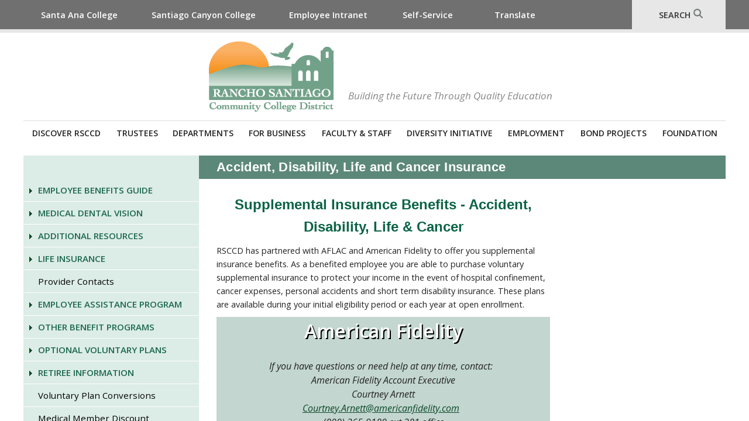

--- FILE ---
content_type: text/html; charset=utf-8
request_url: https://rsccd.edu/Departments/Risk-Management/Benefits/Pages/Accident,-Disability-and-Cancer-Insurance.aspx
body_size: 91406
content:



<!DOCTYPE HTML>
<html lang="en" dir="ltr">
    <head><meta http-equiv="X-UA-Compatible" content="IE=10" /><meta charset="utf-8" /><meta name="GENERATOR" content="Microsoft SharePoint" /><meta http-equiv="Content-type" content="text/html; charset=utf-8" /><meta http-equiv="Expires" content="0" /><meta name="viewport" content="width=device-width, initial-scale=1" />
		
        <!-- ===== STARTER: Robots  ======================================================================================================= -->
        
		
		<!-- ===== STARTER: Page Title loaded from page or page layout ==================================================================== -->
		<title>
	Accident, Disability, Life and Cancer Insurance
</title>
		
		<!-- ===== STARTER: SP Scripts and CSS  =========================================================================================== -->
		<link rel="stylesheet" type="text/css" href="/Style%20Library/en-US/Core%20Styles/page-layouts-21.css"/>
<link rel="stylesheet" type="text/css" href="/_layouts/15/1033/styles/Themable/corev15.css?rev=VY%2BwyEmZ4VeBNMq6%2BgwRaA%3D%3DTAG0"/>
<link rel="stylesheet" type="text/css" href="/Style%20Library/Rsccd/Css/Rsccd.css?v=1"/>
<link id="CssRegistration2" rel="stylesheet" type="text/css" href="/Style%20Library/Rsccd/Css/Navigation.css"/>
<link id="CssRegistration3" rel="stylesheet" type="text/css" href="/Style%20Library/Rsccd/Css/topbar.css?v=1"/>
<link id="CssRegistration4" rel="stylesheet" type="text/css" href="/Style%20Library/Rsccd/Css/mediaQueries.css"/>
<script type="text/javascript" src="/_layouts/15/1033/initstrings.js?rev=2WxjgxyM2qXGgY9r2nHW8A%3D%3DTAG0"></script>
<script type="text/javascript" src="/_layouts/15/init.js?rev=6mhDMGSA3ShOyvrPFqP5Iw%3D%3DTAG0"></script>
<script type="text/javascript" src="/ScriptResource.axd?d=YfV9jot9VsnBFKzygVvrtdsZYAhaqtRIPt6OgyCNrB6G5_pj4RH0HYo1W6oazUnJwiFxbBiRcroQMXzsU64axuZNFd4BjU1D87G6ZJnnwJ7fCYqQGs6aBtfmGU9b9xI26O5kHfn8HVWXxoM8EO53cMzMBaOg8Rgac9pMwkZcEZw-kQeBHDwMHZVESyrfpeYr0&amp;t=5c0e0825"></script>
<script type="text/javascript" src="/_layouts/15/blank.js?rev=BauDB60rmdmFKJ5S8P5dng%3D%3DTAG0"></script>
<script type="text/javascript" src="/ScriptResource.axd?d=f0GqbsITeOswTuvxNyR5Jo8bOSkIp9nI2xRiz5sOfHk--6zinnNdwrIfeh9vknUvu-YryiTIrxNljPeTH-oYmJcEn843WXRlCJSnYg2Ua2w2umBDO1nSiNKmvC8RmKwrLBxtKRtVfa6ITr0yViDEMcmXB-doge9ZNUYaQvQoy04udvLAJRcHiBCkt4QEw6AT0&amp;t=5c0e0825"></script>
<script type="text/javascript">RegisterSod("require.js", "\u002f_layouts\u002f15\u002frequire.js?rev=4UhLIF\u00252FezOvmGnh\u00252Fs0LLpA\u00253D\u00253DTAG0");</script>
<script type="text/javascript">RegisterSod("strings.js", "\u002f_layouts\u002f15\u002f1033\u002fstrings.js?rev=k\u00252FSaOdWtcHDDvsb\u00252FUFykOA\u00253D\u00253DTAG0");</script>
<script type="text/javascript">RegisterSod("sp.res.resx", "\u002f_layouts\u002f15\u002f1033\u002fsp.res.js?rev=wAoMiKx7gNtLcYzRgm0ujg\u00253D\u00253DTAG0");</script>
<script type="text/javascript">RegisterSod("sp.runtime.js", "\u002f_layouts\u002f15\u002fsp.runtime.js?rev=WvQ5gLcuLqy3K40mENhbQA\u00253D\u00253DTAG0");RegisterSodDep("sp.runtime.js", "sp.res.resx");</script>
<script type="text/javascript">RegisterSod("sp.js", "\u002f_layouts\u002f15\u002fsp.js?rev=XF9IlTZWpIwNr\u00252F7fkGm\u00252Fog\u00253D\u00253DTAG0");RegisterSodDep("sp.js", "sp.runtime.js");RegisterSodDep("sp.js", "sp.ui.dialog.js");RegisterSodDep("sp.js", "sp.res.resx");</script>
<script type="text/javascript">RegisterSod("sp.init.js", "\u002f_layouts\u002f15\u002fsp.init.js?rev=stkO0gw7cEag7pUxkRpz1Q\u00253D\u00253DTAG0");</script>
<script type="text/javascript">RegisterSod("sp.ui.dialog.js", "\u002f_layouts\u002f15\u002fsp.ui.dialog.js?rev=ms1FkhHNnGsZ8JKRP\u00252F\u00252FAtA\u00253D\u00253DTAG0");RegisterSodDep("sp.ui.dialog.js", "sp.init.js");RegisterSodDep("sp.ui.dialog.js", "sp.res.resx");</script>
<script type="text/javascript">RegisterSod("core.js", "\u002f_layouts\u002f15\u002fcore.js?rev=Cro937iDsngF39tN94UAZQ\u00253D\u00253DTAG0");RegisterSodDep("core.js", "strings.js");</script>
<script type="text/javascript">RegisterSod("menu.js", "\u002f_layouts\u002f15\u002fmenu.js?rev=sGjTv7hOSyBzoSlohWc0ew\u00253D\u00253DTAG0");</script>
<script type="text/javascript">RegisterSod("mQuery.js", "\u002f_layouts\u002f15\u002fmquery.js?rev=7VYmAFwz0Pta5OqlP48F7w\u00253D\u00253DTAG0");</script>
<script type="text/javascript">RegisterSod("callout.js", "\u002f_layouts\u002f15\u002fcallout.js?rev=\u00252BBih3OI8Uh4RBwtxE8fkcQ\u00253D\u00253DTAG0");RegisterSodDep("callout.js", "strings.js");RegisterSodDep("callout.js", "mQuery.js");RegisterSodDep("callout.js", "core.js");</script>
<script type="text/javascript">RegisterSod("sp.core.js", "\u002f_layouts\u002f15\u002fsp.core.js?rev=OSWRDkBU\u00252BGRxcAItaWFBXQ\u00253D\u00253DTAG0");RegisterSodDep("sp.core.js", "strings.js");RegisterSodDep("sp.core.js", "sp.init.js");RegisterSodDep("sp.core.js", "core.js");</script>
<script type="text/javascript">RegisterSod("clienttemplates.js", "\u002f_layouts\u002f15\u002fclienttemplates.js?rev=rAP\u00252BLWtsSHUtzZ\u00252F18Y1rbw\u00253D\u00253DTAG0");</script>
<script type="text/javascript">RegisterSod("sharing.js", "\u002f_layouts\u002f15\u002fsharing.js?rev=S6TiydbG\u00252Bbkd1xFc8m9G\u00252BQ\u00253D\u00253DTAG0");RegisterSodDep("sharing.js", "strings.js");RegisterSodDep("sharing.js", "mQuery.js");RegisterSodDep("sharing.js", "clienttemplates.js");RegisterSodDep("sharing.js", "core.js");</script>
<script type="text/javascript">RegisterSod("suitelinks.js", "\u002f_layouts\u002f15\u002fsuitelinks.js?rev=WpUcSVkttjo2I4f\u00252F7J9m7Q\u00253D\u00253DTAG0");RegisterSodDep("suitelinks.js", "strings.js");RegisterSodDep("suitelinks.js", "core.js");</script>
<script type="text/javascript">RegisterSod("cui.js", "\u002f_layouts\u002f15\u002fcui.js?rev=DwCauL8cp5Ngo2yzV252yQ\u00253D\u00253DTAG0");</script>
<script type="text/javascript">RegisterSod("inplview", "\u002f_layouts\u002f15\u002finplview.js?rev=PvwygHutE0FmjWwoPWwiNg\u00253D\u00253DTAG0");RegisterSodDep("inplview", "strings.js");RegisterSodDep("inplview", "core.js");RegisterSodDep("inplview", "clienttemplates.js");RegisterSodDep("inplview", "sp.js");</script>
<script type="text/javascript">RegisterSod("ribbon", "\u002f_layouts\u002f15\u002fsp.ribbon.js?rev=wycbbnz7xVjSlIGO7KoYBw\u00253D\u00253DTAG0");RegisterSodDep("ribbon", "strings.js");RegisterSodDep("ribbon", "core.js");RegisterSodDep("ribbon", "sp.core.js");RegisterSodDep("ribbon", "sp.js");RegisterSodDep("ribbon", "cui.js");RegisterSodDep("ribbon", "sp.res.resx");RegisterSodDep("ribbon", "sp.runtime.js");RegisterSodDep("ribbon", "inplview");</script>
<script type="text/javascript">RegisterSod("sp.ui.policy.resources.resx", "\u002f_layouts\u002f15\u002fScriptResx.ashx?culture=en\u00252Dus\u0026name=SP\u00252EUI\u00252EPolicy\u00252EResources\u0026rev=m2Nvtm13DRgodCVi\u00252BsRukw\u00253D\u00253D");</script>
<script type="text/javascript">RegisterSod("mdn.js", "\u002f_layouts\u002f15\u002fmdn.js?rev=8NNwivaC8jSLGWcNFulEiA\u00253D\u00253DTAG0");RegisterSodDep("mdn.js", "sp.init.js");RegisterSodDep("mdn.js", "core.js");RegisterSodDep("mdn.js", "sp.runtime.js");RegisterSodDep("mdn.js", "sp.js");RegisterSodDep("mdn.js", "cui.js");RegisterSodDep("mdn.js", "ribbon");RegisterSodDep("mdn.js", "sp.ui.policy.resources.resx");</script>
<script type="text/javascript">RegisterSod("userprofile", "\u002f_layouts\u002f15\u002fsp.userprofiles.js?rev=cx6U8sP\u00252ByP0OFLjk6ekyIg\u00253D\u00253DTAG0");RegisterSodDep("userprofile", "sp.runtime.js");</script>
<script type="text/javascript">RegisterSod("followingcommon.js", "\u002f_layouts\u002f15\u002ffollowingcommon.js?rev=pUXbLSTWqRG0MqGzPKIWhw\u00253D\u00253DTAG0");RegisterSodDep("followingcommon.js", "strings.js");RegisterSodDep("followingcommon.js", "sp.js");RegisterSodDep("followingcommon.js", "userprofile");RegisterSodDep("followingcommon.js", "core.js");RegisterSodDep("followingcommon.js", "mQuery.js");</script>
<script type="text/javascript">RegisterSod("profilebrowserscriptres.resx", "\u002f_layouts\u002f15\u002f1033\u002fprofilebrowserscriptres.js?rev=qwf69WaVc1mYlJLXqmZmVA\u00253D\u00253DTAG0");</script>
<script type="text/javascript">RegisterSod("sp.ui.mysitecommon.js", "\u002f_layouts\u002f15\u002fsp.ui.mysitecommon.js?rev=ReghRKHq82yQM1VbvpzG2Q\u00253D\u00253DTAG0");RegisterSodDep("sp.ui.mysitecommon.js", "sp.init.js");RegisterSodDep("sp.ui.mysitecommon.js", "sp.runtime.js");RegisterSodDep("sp.ui.mysitecommon.js", "userprofile");RegisterSodDep("sp.ui.mysitecommon.js", "profilebrowserscriptres.resx");</script>
<script type="text/javascript">RegisterSod("browserScript", "\u002f_layouts\u002f15\u002fie55up.js?rev=\u00252BIvadV7qxk\u00252Fs3\u00252BBxSgF2qQ\u00253D\u00253DTAG0");RegisterSodDep("browserScript", "strings.js");</script>
<script type="text/javascript">RegisterSod("dragdrop.js", "\u002f_layouts\u002f15\u002fdragdrop.js?rev=0dPUnAGE\u00252FsnbbEURgLcSTw\u00253D\u00253DTAG0");RegisterSodDep("dragdrop.js", "strings.js");</script>
<script type="text/javascript">RegisterSod("quicklaunch.js", "\u002f_layouts\u002f15\u002fquicklaunch.js?rev=qem0JlWayC8TgwDOnwXXAQ\u00253D\u00253DTAG0");RegisterSodDep("quicklaunch.js", "strings.js");RegisterSodDep("quicklaunch.js", "dragdrop.js");</script>
<link type="text/xml" rel="alternate" href="/Departments/Risk-Management/Benefits/_vti_bin/spsdisco.aspx" />
	
		<!-- ===== STARTER: Additional header placeholder - overridden by asp:content on pages or page layouts  =========================== -->
		
	
	
<!-- _lcid="1033" _version="16.0.5530" _dal="1" -->
<!-- _LocalBinding -->

<link rel="canonical" href="http://rsccd.edu:80/Departments/Risk-Management/Benefits/Pages/Accident,-Disability-and-Cancer-Insurance.aspx" />

		<!-- ===== STARTER: Core SharePoint CSS =========================================================================================== -->
		

		<!-- ===== STARTER: Custom CSS  =================================================================================================== -->
				
		<script src="//code.jquery.com/jquery-latest.js" type="text/javascript"></script>
		<script src="//cdnjs.cloudflare.com/ajax/libs/modernizr/2.6.2/modernizr.min.js"></script>
		<script>
		  (function(i,s,o,g,r,a,m){i['GoogleAnalyticsObject']=r;i[r]=i[r]||function(){
		  (i[r].q=i[r].q||[]).push(arguments)},i[r].l=1*new Date();a=s.createElement(o),
		  m=s.getElementsByTagName(o)[0];a.async=1;a.src=g;m.parentNode.insertBefore(a,m)
		  })(window,document,'script','//www.google-analytics.com/analytics.js','ga');

		  ga('create', 'UA-32942322-1', 'auto');
		  ga('send', 'pageview');

		</script>
		
		<meta property="og:image" content="/style library/RSCCD/Facebook/Rsccd-facebook-share-preview-image.png" /></head>
	
	<body> 
		<a href="#mainContent" class="skip">Skip to content</a>
		<!-- ===== STARTER: SP IDs / Prefetch SP images / SP Form  =========================================================================== -->
		
		<!--<div id="imgPrefetch" style="display:none">
<img src="/_layouts/15/images/spcommon.png?rev=40" />
</div>
-->
		<div id="imgPrefetch" style="display:none">
			<img src="/_layouts/15/images/spcommon.png?rev=23" alt="" />
			<img src="/_layouts/15/images/spcommon.png?rev=23" alt="" />
		</div>
		<form method="post" action="./Accident,-Disability-and-Cancer-Insurance.aspx" onsubmit="javascript:return WebForm_OnSubmit();" id="aspnetForm">
<div class="aspNetHidden">
<input type="hidden" name="_wpcmWpid" id="_wpcmWpid" value="" />
<input type="hidden" name="wpcmVal" id="wpcmVal" value="" />
<input type="hidden" name="MSOWebPartPage_PostbackSource" id="MSOWebPartPage_PostbackSource" value="" />
<input type="hidden" name="MSOTlPn_SelectedWpId" id="MSOTlPn_SelectedWpId" value="" />
<input type="hidden" name="MSOTlPn_View" id="MSOTlPn_View" value="0" />
<input type="hidden" name="MSOTlPn_ShowSettings" id="MSOTlPn_ShowSettings" value="False" />
<input type="hidden" name="MSOGallery_SelectedLibrary" id="MSOGallery_SelectedLibrary" value="" />
<input type="hidden" name="MSOGallery_FilterString" id="MSOGallery_FilterString" value="" />
<input type="hidden" name="MSOTlPn_Button" id="MSOTlPn_Button" value="none" />
<input type="hidden" name="__EVENTTARGET" id="__EVENTTARGET" value="" />
<input type="hidden" name="__EVENTARGUMENT" id="__EVENTARGUMENT" value="" />
<input type="hidden" name="__REQUESTDIGEST" id="__REQUESTDIGEST" value="noDigest" />
<input type="hidden" name="MSOSPWebPartManager_DisplayModeName" id="MSOSPWebPartManager_DisplayModeName" value="Browse" />
<input type="hidden" name="MSOSPWebPartManager_ExitingDesignMode" id="MSOSPWebPartManager_ExitingDesignMode" value="false" />
<input type="hidden" name="MSOWebPartPage_Shared" id="MSOWebPartPage_Shared" value="" />
<input type="hidden" name="MSOLayout_LayoutChanges" id="MSOLayout_LayoutChanges" value="" />
<input type="hidden" name="MSOLayout_InDesignMode" id="MSOLayout_InDesignMode" value="" />
<input type="hidden" name="_wpSelected" id="_wpSelected" value="" />
<input type="hidden" name="_wzSelected" id="_wzSelected" value="" />
<input type="hidden" name="MSOSPWebPartManager_OldDisplayModeName" id="MSOSPWebPartManager_OldDisplayModeName" value="Browse" />
<input type="hidden" name="MSOSPWebPartManager_StartWebPartEditingName" id="MSOSPWebPartManager_StartWebPartEditingName" value="false" />
<input type="hidden" name="MSOSPWebPartManager_EndWebPartEditing" id="MSOSPWebPartManager_EndWebPartEditing" value="false" />
<input type="hidden" name="__VIEWSTATE" id="__VIEWSTATE" value="/[base64]/ZpvPVmXq+hoHB4OuYWptiE5t+WZr/dMUNYLw=" />
</div>

<script type="text/javascript">
//<![CDATA[
var theForm = document.forms['aspnetForm'];
if (!theForm) {
    theForm = document.aspnetForm;
}
function __doPostBack(eventTarget, eventArgument) {
    if (!theForm.onsubmit || (theForm.onsubmit() != false)) {
        theForm.__EVENTTARGET.value = eventTarget;
        theForm.__EVENTARGUMENT.value = eventArgument;
        theForm.submit();
    }
}
//]]>
</script>


<script src="/WebResource.axd?d=tHt1Xb7x33Ei-CtjK3crd1O2OoF6Re58tVJyyIHvG77g4n8sZ8_22e7HmL1B4ODRP2arxyT1CgomzzGxmjh2Y3sSWxx1MtVX__WagUtlk6o1&amp;t=638901284248157332" type="text/javascript"></script>


<script type="text/javascript">
//<![CDATA[
var MSOWebPartPageFormName = 'aspnetForm';
var g_presenceEnabled = true;
var g_wsaEnabled = false;

var g_correlationId = '77b6efa1-89b7-00db-a240-0aa83b65bb16';
var g_wsaQoSEnabled = false;
var g_wsaQoSDataPoints = [];
var g_wsaRUMEnabled = false;
var g_wsaLCID = 1033;
var g_wsaListTemplateId = 850;
var g_wsaSiteTemplateId = 'CMSPUBLISHING#0';
var _fV4UI=true;var _spPageContextInfo = {webServerRelativeUrl: "\u002fDepartments\u002fRisk-Management\u002fBenefits", webAbsoluteUrl: "https:\u002f\u002frsccd.edu\u002fDepartments\u002fRisk-Management\u002fBenefits", siteAbsoluteUrl: "https:\u002f\u002frsccd.edu", serverRequestPath: "\u002fDepartments\u002fRisk-Management\u002fBenefits\u002fPages\u002fAccident,-Disability-and-Cancer-Insurance.aspx", layoutsUrl: "_layouts\u002f15", webTitle: "Benefits", webTemplate: "39", tenantAppVersion: "0", isAppWeb: false, Has2019Era: true, webLogoUrl: "_layouts\u002f15\u002fimages\u002fsiteicon.png", webLanguage: 1033, currentLanguage: 1033, currentUICultureName: "en-US", currentCultureName: "en-US", clientServerTimeDelta: new Date("2026-01-23T05:01:32.9521936Z") - new Date(), updateFormDigestPageLoaded: new Date("2026-01-23T05:01:32.9521936Z"), siteClientTag: "121$$16.0.5530.1000", crossDomainPhotosEnabled:false, webUIVersion:15, webPermMasks:{High:16,Low:200769},pageListId:"{d61a8532-726c-448f-9ae8-010d9277018e}",pageItemId:20, pagePersonalizationScope:1, alertsEnabled:true, customMarkupInCalculatedFieldDisabled: true, siteServerRelativeUrl: "\u002f", allowSilverlightPrompt:'True', isSiteAdmin: false};var L_Menu_BaseUrl="/Departments/Risk-Management/Benefits";
var L_Menu_LCID="1033";
var L_Menu_SiteTheme="null";
document.onreadystatechange=fnRemoveAllStatus; function fnRemoveAllStatus(){removeAllStatus(true)};var dlc_fvsi = {"DefaultViews":[],"ViewUrls":[],"WebUrl":"\/Departments\/Risk-Management\/Benefits"};
function _spNavigateHierarchy(nodeDiv, dataSourceId, dataPath, url, listInContext, type) {

    CoreInvoke('ProcessDefaultNavigateHierarchy', nodeDiv, dataSourceId, dataPath, url, listInContext, type, document.forms.aspnetForm, "", "\u002fDepartments\u002fRisk-Management\u002fBenefits\u002fPages\u002fAccident,-Disability-and-Cancer-Insurance.aspx");

}
Flighting.ExpFeatures = [480215056,1880287568,1561350208,302071836,3212816,69472768,4194310,-2113396707,268502022,-872284160,1049232,-2147421952,65536,65536,2097472,917504,-2147474174,1372324107,67108882,0,0,-2147483648,2097152,0,0,32768,0,0,0,0,0,0,0,0,0,0,0,0,0,0,0,0,0,0,0,0,0,0,0,0,0,0,0,0,0,0,0,0,0,0,0,0,0,0,0,0,0,0,0,0,0,0,0,0,0,0,0,0,0,0,0,0,0,0,32768]; (function()
{
    if(typeof(window.SP) == "undefined") window.SP = {};
    if(typeof(window.SP.YammerSwitch) == "undefined") window.SP.YammerSwitch = {};

    var ysObj = window.SP.YammerSwitch;
    ysObj.IsEnabled = false;
    ysObj.TargetYammerHostName = "www.yammer.com";
} )(); var _spWebPartComponents = new Object();//]]>
</script>

<script src="/_layouts/15/blank.js?rev=BauDB60rmdmFKJ5S8P5dng%3D%3DTAG0" type="text/javascript"></script>
<script type="text/javascript">
//<![CDATA[
(function(){

        if (typeof(_spBodyOnLoadFunctions) === 'undefined' || _spBodyOnLoadFunctions === null) {
            return;
        }
        _spBodyOnLoadFunctions.push(function() {
            SP.SOD.executeFunc('core.js', 'FollowingDocument', function() { FollowingDocument(); });
        });
    })();(function(){

        if (typeof(_spBodyOnLoadFunctions) === 'undefined' || _spBodyOnLoadFunctions === null) {
            return;
        }
        _spBodyOnLoadFunctions.push(function() {
            SP.SOD.executeFunc('core.js', 'FollowingCallout', function() { FollowingCallout(); });
        });
    })();if (typeof(DeferWebFormInitCallback) == 'function') DeferWebFormInitCallback();function WebForm_OnSubmit() {
UpdateFormDigest('\u002fDepartments\u002fRisk-Management\u002fBenefits', 1440000);if (typeof(_spFormOnSubmitWrapper) != 'undefined') {return _spFormOnSubmitWrapper();} else {return true;};
return true;
}
//]]>
</script>

<div class="aspNetHidden">

	<input type="hidden" name="__VIEWSTATEGENERATOR" id="__VIEWSTATEGENERATOR" value="280C6DBA" />
	<input type="hidden" name="__EVENTVALIDATION" id="__EVENTVALIDATION" value="/wEdAAMkqtTJuq1667MAOZil3OF3qLcBj97XzuWgWxyxHuiiaodpu1jpw8DzWQoyETV3cC7+upww47OIQrSS/O1MGqEtn6PKZ6TMwoeNHcE3bjpPvA==" />
</div>
		
		<!-- ===== STARTER: SharePoint Reqs this for adding columns ===================================================== -->
		<script type="text/javascript"> var submitHook = function () { return false; }; theForm._spOldSubmit = theForm.submit; theForm.submit = function () { if (!submitHook()) { this._spOldSubmit(); } }; </script>

		<!-- ===== STARTER: Web Part Manager  ============================================================================================= -->
				
		
			<!-- ===== STARTER: ScriptManager ===================================================== -->
			<script type="text/javascript">
//<![CDATA[
Sys.WebForms.PageRequestManager._initialize('ctl00$ScriptManager', 'aspnetForm', [], [], [], 90, 'ctl00');
//]]>
</script>

		
			<!-- ===== STARTER: Ribbon Code Starts Here ===================================================== -->
			<div>
	
	<div id="s4-ribbonrow" style="visibility:hidden;display:none"></div>

</div>


			<div id="DeltaPageStatusBar">
	
				<div id="pageStatusBar"></div>
			
</div>
			<!-- ===== STARTER: Ribbon Code Ends Here  ======================================================================================== -->
			
			<!-- ===== STARTER: Main Scrolling Body Starts Here =============================================================================== -->
			<div id="s4-workspace">
				<div id="mainwrapper">
					<div id="s4-bodyContainer">
					
					<!-- ===== STARTER: This decides where the web part menu lives ===================================================== -->
					<div id="ctl00_DeltaPlaceHolderMain">
					
					<!-- ===== STARTER: style.css adds width and margin =========================================================================================== -->
					<div id="header" class="s4-pr s4-notdlg s4-titlerowhidetitle">
					
						<!-- ===== STARTER: SharePoint looks for this div ID s4-titlerow for the "Focus on Content" Button ======================== -->
						<div id="s4-titlerow">
						<div id="toggleNavigation">
							<button class="active">
								<span class="sr-only">Toggle navigation</span>
								<span class="icon-bar"></span>
								<span class="icon-bar"></span>
								<span class="icon-bar"></span>
							</button>
						</div>
							<div id="topNav">
								<div class="toplinksWrapper">
									<div>

</div><ul class='toplinks'>
<li>
<a href='https://www.sac.edu/'>Santa Ana College</a>
</li>
<li>
<a href='https://www.sccollege.edu/'>Santiago Canyon College</a>
</li>
<li>
<a href='https://intranet.rsccd.edu/'>Employee Intranet</a>
</li>
<li>
<a href='https://colss-prod.cloud.rsccd.edu/Student/'>Self-Service</a>
</li>
<li>
<a href='https://rsccd.edu/Pages/Translate.aspx'>Translate</a>
</li>
</ul>
	
								<div class="searchWrapper">
									<div id="search">SEARCH</div>								
									<div id="searchBox1">
										 
<script type="text/javascript">// <![CDATA[
    function submitSearch(event) {
        var queryVal;
        var redirectURL;
        var root = location.protocol + '//' + location.host;
		queryVal = $('.searchBox').val();
		redirectURL = '/Search/Pages/results.aspx?k=' + queryVal + '&s=All Sites';
        location.href = redirectURL;
		if (event && event.preventDefault) {
			event.preventDefault();
		} else {
			window.event.returnValue = false;
		}

    };
</script>
<table id="searchTable">
<input type="hidden" name="ctl00$user1$hdnSearchUrl" id="ctl00_user1_hdnSearchUrl" value="/Search/Pages/results.aspx" />
<input type="hidden" name="ctl00$user1$hdnSearchScope" id="ctl00_user1_hdnSearchScope" value="/Search/Pages" />
    <tr>
        <td style="width: 170px;">
            <input type="text" onfocus="javaScipt:this.value=''" onblur="if (this.value=='') this.value = 'Enter search words'"
                value="Enter search words" class="searchBox" id="searchBox" name="searchBox"
                onkeypress="javascript:if (event.keyCode == 13) submitSearch(event);" title="Enter search words" />
        </td>
        <td style="width: 50px;">
            <input type="button" id="btnSearch" class="btnSearch" onclick="javascript:submitSearch(event);" aria-label="Search" />
        </td>
    </tr>
</table>

									</div>
								 </div>
							 </div>
							 </div>
							 
							 <div class="site-image-title">
								<div class="rsccd-logo">
									<h1><a href="/">Rancho Santiago Community College District</a></h1>
								</div>
								<div class="tagline">
									<div>Building the Future Through Quality Education</div>
								</div>
							</div>
							</div>
						<nav id="mainMenu" class="main-navigation" role="navigation">
							<h3 class="menu-toggle">Menu</h3>
							<div id="menuTop" class="nav-menu">	
								<div id="ctl00_g_126499e5_3e8a_46b2_b0e9_82cd3dca0a84" __MarkupType="vsattributemarkup" __WebPartId="{126499e5-3e8a-46b2-b0e9-82cd3dca0a84}" WebPart="true">
	<ul class="rsscd-nav"><li class='menu-1'><a href=https://rsccd.edu/Discover-RSCCD/Pages/default.aspx class='parent'>Discover RSCCD</a><ul><li>​​
	  <a href="/Discover-RSCCD/Pages/default.aspx" target="_blank">About RSCCD</a></li><li class="flyout-right">
      <a href="/Discover-RSCCD/Pages/Chancellor.aspx" target="_blank">Chancellor</a> 
      <ul><li>
            <a href="/Discover-RSCCD/Pages/Welcome.aspx" target="_blank">Welcome</a></li><li>
            <a href="/Discover-RSCCD/Pages/Chancellors-Cabinet.aspx" target="_blank">Chancellor's Cabinet</a></li><li>
            <a href="/Discover-RSCCD/Pages/Internal-Governance.aspx" target="_blank">Internal Governance</a></li><li>
            <a href="/Discover-RSCCD/Pages/District-Council.aspx" target="_blank">District Council</a></li><li>
            <a href="/Trustees/Pages/Mission-Goals.aspx" target="_blank">Mission &amp; Goals</a></li><li>
            <a href="/Departments/Research/Pages/District-Planning.aspx" target="_blank">District Planning</a></li><li>
            <a href="/Discover-RSCCD/Governmental-Relations/Pages/default.aspx" target="_blank">Governmental Relations</a></li><li>
            <a href="/Discover-RSCCD/Pages/Economic-Impact.aspx" target="_blank">Economic Impact</a></li><li>
            <a href="/Discover-RSCCD/Pages/Colleges-and-Centers.aspx" target="_blank">Colleges &amp; Centers</a></li><li>
            <a href="/Discover-RSCCD/Pages/Directions.aspx" target="_blank">Directions</a></li><li>
            <a href="/Discover-RSCCD/Pages/Contact-Us.aspx" target="_blank">Contact RSCCD</a></li></ul></li><li class="flyout-right">
      <a href="/Discover-RSCCD/Pages/Colleges-and-Centers.aspx" target="_blank">Colleges and Centers</a> 
      <ul><li>
            <a href="https&#58;//www.sac.edu/" target="_blank">Santa Ana College (SAC)</a></li><li>
            <a href="https&#58;//www.sccollege.edu/" target="_blank">Santiago Canyon College (SCC)</a></li><li><a href="https&#58;//www.sac.edu/sce/Pages/default.aspx">Centennial Education Center​</a></li><li>
            <a href="http&#58;//ranchodmc.com/" target="_blank">Digital Media Center</a></li><li>
            <a href="/" target="_blank">District Operations Center</a></li><li>
            <a href="https&#58;//sccollege.edu/ce/" target="_blank">Orange Education Center</a></li><li><a href="https&#58;//www.sac.edu/AcademicProgs/HST/CJA/Pages/default.aspx" target="_blank" title="Criminal Justice Academies">Orange County Sheriff's Regional Training Academy​</a></li><li>
            <a href="https&#58;//www.sac.edu/AcademicProgs/HST/FireTech/Pages/basic-fire-academy.aspx" target="_blank">Regional Fire Training Center</a>​</li></ul></li><li>
      <a href="/Departments/Research/Pages/Fact-N-Stats.aspx" target="_blank">Demographics</a></li><li>
      <a href="/Departments/Pages/default.aspx" target="_blank">Departments &amp; Offices</a></li><li>
      <a href="/Discover-RSCCD/Pages/Directions.aspx" target="_blank">Directions</a></li><li>
      <a href="/Trustees/Pages/policies-and-regulations.aspx" target="_blank">Discrimination Complaints</a></li><li>
      <a href="/Departments/Research/Pages/District-Planning.aspx" target="_blank">District Planning</a> </li><li>
      <a href="/Discover-RSCCD/Pages/Economic-Impact.aspx" target="_blank">Economic Impact</a></li><li>
      <a href="/Faculty-Staff/Pages/Employee-Directory.aspx" target="_blank">Employee Directory</a></li><li>
      <a href="/Discover-RSCCD/Governmental-Relations/Pages/default.aspx" target="_blank">Governmental Relations</a></li><li>
      <a href="/Trustees/Pages/Mission-Goals.aspx" target="_blank">Mission &amp; Goals</a></li><li>
      <a href="/Departments/CMPR/Pages/Media-Relations.aspx" target="_blank">Media Relations</a> </li><li>
      <a href="/Departments/Human-Resources/Documents/Org%20Charts%20District/Executive_Level.pdf" target="_blank">Organizational Chart</a></li><li class="flyout-right">
      <a href="#" target="_blank">Participatory Governance</a> 
      <ul><li>
            <a href="/Discover-RSCCD/Pages/District-Council.aspx" target="_blank">District Council</a></li><li>
            <a href="/Discover-RSCCD/Pages/District-Curriculum-and-Instruction-Council.aspx" target="_blank">District Curriculum and Instruction Council (DCIC)</a></li><li>
            <a href="/Departments/BusinessServices/Pages/Fiscal-Resources-Committee.aspx" target="_blank">Fiscal Resources Committee (FRC)</a></li><li>
            <a href="/Departments/Human-Resources/Pages/Human-Resources-Committee.aspx" target="_blank">Human Resources Committee (HRC)</a></li><li>
            <a href="/Departments/Educational-Services/POE-Committee/Pages/default.aspx" target="_blank">Planning &amp; Organizational Effectiveness Committee (POEC)</a></li><li>
            <a href="/Departments/BusinessServices/Pages/Physical-Resoures-Committee.aspx" target="_blank">Physical Resources Committee (PRC)</a></li><li>
            <a href="/Departments/BusinessServices/sustainable-rsccd-committee" target="_blank">Sustainable RSCCD Committee (SRC)</a></li><li>
            <a href="/Departments/Educational-Services/Technology-Advisor-Group/Pages/default.aspx" target="_blank">Technology Advisory Group (TAG)</a></li></ul></li><li>
      <a href="/Discover-RSCCD/Pages/RSCCD-Privacy-Act-Notice.aspx" target="_blank">Privacy Statement</a></li><li>
      <a href="/Departments/Research/Pages/default.aspx" target="_blank">Research</a> </li><li>
      <a href="/departments/resource-development/Pages/default.aspx" target="_blank">Resource Development</a> </li><li>
      <a href="/Departments/BusinessServices/sustainable-rsccd-committee/Pages/default.aspx" target="_blank">Sustainability</a></li><li>
      <a href="/Departments/Human-Resources/Pages/default.aspx" target="_blank">Verify Employment</a> </li></ul>​<br></li><li class='menu-2'><a href=https://rsccd.edu/Trustees/Pages/Board-of-Trustees.aspx class='parent'>Trustees</a><ul><li> 
      <a href="/Trustees/Pages/policies-and-regulations.aspx">Administrative Regulations</a></li><li> 
      <a href="/Trustees/Pages/policies-and-regulations.aspx">Board Policies</a></li><li> 
      <a href="/Trustees/Pages/Board-Committees.aspx">Board Committees</a></li><li> 
      <a href="/Departments/Research/Pages/District-Planning.aspx">District Planning</a></li><li class="flyout-right"> 
      <a href="#">Meetings</a>
      <ul><li> 
            <a href="/Trustees/Pages/Agendas-Minutes.aspx">Agendas</a></li><li> 
            <a href="/Trustees/Pages/Board-Meetings.aspx">Meeting Calendar</a></li><li> 
            <a href="/Trustees/Pages/Agendas-Minutes.aspx">Minutes</a></li><li> 
            <a href="/Trustees/Pages/notice-of-public-hearings.aspx">Notice of Public Hearings</a></li><li> 
            <a href="/Trustees/Pages/Public-Presentations.aspx">Public Presentations</a></li></ul></li><li class="flyout-right"> 
      <a href="/Trustees/Pages/Board-of-Trustees.aspx">Members</a> 
      <ul><li>
            <a href="/Trustees/Pages/Tina-Arias-Miller.aspx">Tina Arias Miller</a></li><li>
            <a href="/Trustees/Pages/David-Crockett.aspx">David Crockett</a></li><li>
            <a href="/Trustees/Pages/John-R-Hanna.aspx">John R. Hanna</a></li><li>
            <a href="/Trustees/Pages/zeke-hernandez.aspx">Zeke Hernandez</a></li><li>
            <a href="/Trustees/Pages/cecilia-iglesias.aspx">Cecilia Iglesias</a></li><li>
		    <a href="/Trustees/Pages/Daisy-Tong.aspx">Daisy Tong</a></li><li> 
            <a href="/Trustees/Pages/Phillip-E-Yarbrough.aspx">Phillip E. Yarbrough</a></li><li>
            <a href="/Trustees/Pages/Board-of-Trustees.aspx">Ricardo Alcaraz</a></li></ul></li><li> 
      <a href="/Trustees/Pages/Mission-Goals.aspx">Mission &amp; Goals</a></li><li> 
      <a href="/Trustees/Pages/Board-Responsibilities.aspx">Responsibilities</a></li><li> 
      <a href="/Trustees/Pages/Trustee-Areas.aspx">Trustee Areas</a></li></ul>​<br></li><li class='menu-3'><a href=https://rsccd.edu/Departments/Pages/default.aspx class='parent'>Departments</a><ul><li>
      <a href="/Departments/Accounts-Payable/Pages/Accounts%20Payable.aspx" target="_blank">Accounts Payable</a></li><li>
      <a href="/Departments/Audit-Advisory-Services" target="_blank">Audit &amp; Advisory Services</a></li><li> 
      <a href="/Departments/Auxiliary%20Services/Pages/default.aspx" target="_blank">Auxiliary Services</a></li><li> 
      <a href="/Departments/Risk-Management/Benefits/" target="_blank">Benefits</a></li><li> 
      <a href="/Trustees/Pages/Board-of-Trustees.aspx" target="_blank">Board of Trustees</a></li><li> 
      <a href="/Departments/BusinessServices/Pages/default.aspx" target="_blank">Business Services</a></li><li> 
      <a href="/Discover-RSCCD/Pages/Welcome.aspx" target="_blank">Chancellor's Office</a></li><li> 
      <a href="/For-Students/Pages/Child-Care.aspx" target="_blank">Child Development Services</a></li>
   <li>​ 
      <a href="/Departments/CMPR/Pages/default.aspx" target="_blank">Communications, Marketing &amp; Public Relations</a></li><li> 
      <a href="/Departments/Research/Pages/default.aspx" target="_blank">District Research, Planning &amp; Institutional Effectiveness</a></li><li> 
      <a href="/Departments/Diversity-Initiative/Pages/default.aspx" target="_blank">Diversity, Equity and Inclusion</a></li><li> 
      <a href="/Departments/Educational-Services/Pages/default.aspx" target="_blank">Educational Services</a></li><li> 
      <a href="/Departments/Construction-Services/Pages/default.aspx" target="_blank">Facility Planning, District Construction &amp; Support Service</a></li><li> 
      <a href="/Departments/Human-Resources/Pages/default.aspx" target="_blank">Human Resources</a></li><li> 
      <a href="/Departments/Information-Technology-Services/Pages/default.aspx" target="_blank">Information Technology Services</a></li><li> 
      <a href="/Departments/Mailroom-Services/pages/default.aspx" target="_blank">Mailroom Services</a></li><li> 
      <a href="/Departments/Payroll/Pages/Payroll.aspx" target="_blank">Payroll</a></li><li> 
      <a href="/Departments/Purchasing/Pages/default.aspx" target="_blank">Purchasing Services</a></li><li> 
      <a href="/departments/resource-development/Pages/default.aspx" target="_blank">Resource Development</a></li><li> 
      <a href="/Departments/Risk-Management/Pages/Risk%20Management.aspx" target="_blank">Risk Management</a></li><li><a href="/Departments/BusinessServices/Security-and-Public-Safety/Pages/default.aspx">Security/Public Safety​</a></li><li> 
      <a href="/Departments/TitleIX/Pages/default.aspx" target="_blank">Title IX</a></li><li> 
      <a href="/Departments/Warehouse/Pages/default.aspx" target="_blank">Warehouse</a></li></ul></li><li class='menu-4'><a href=https://rsccd.edu/For-Business/Pages/default.aspx class='parent'>For Business</a><ul><li class="flyout-right">
      <a href="#">Hire our students </a> 
      <ul><li>
            <a target="_blank" href="https&#58;//sac.edu/StudentServices/Counseling/CareerCenter/">At Santa Ana College</a></li><li>
            <a target="_blank" href="https&#58;//sccollege.edu/students/studentservices/careerservices/">At Santiago Canyon College</a></li></ul></li><li class="flyout-right">
      <a href="#">Train your employees</a> 
      <ul><li>
            <a href="/For-Business/workforce/">Workforce Development</a></li><li>
            <a href="/For-Business/ACT/">Skills Testing</a></li></ul></li><li class="flyout-right">
      <a href="#">Do business with RSCCD</a> 
      <ul><li>
            <a href="/departments/purchasing/">Purchasing</a></li><li>
            <a href="/Departments/Construction-Services/">Facilities Planning / District Construction</a></li></ul></li><li class="flyout-right">
      <a href="#">Start and grow your business</a> 
      <ul><li>
            <a href="/For-Business/Pages/Orange-County-Small-Business-Development-Center.aspx">Small Business Development Center</a></li>
         
      </ul></li><li>
      <a href="/Foundation/">Support our mission</a></li></ul>​<br></li><li class='menu-5'><a href=https://rsccd.edu/Faculty-Staff/Pages/default.aspx class='parent'>Faculty & Staff</a><ul><li> 
      <a href="/Faculty-Staff/Pages/Academic-Calendar.aspx">Academic Calendar</a></li><li> 
      <a href="/Departments/Risk-Management/Benefits/Pages/default.aspx">Benefits</a></li><li> 
      <a href="/Bond-Projects/Pages/default.aspx">Bond Projects</a></li><li> 
      <a href="/Faculty-Staff/CSEA/Pages/default.aspx">CSEA</a></li><li class="flyout-right"> 
      <a href="#">Directories</a>
      <ul><li> 
            <a href="/Departments/">Department Directory</a></li><li> 
            <a href="/Faculty-Staff/Pages/Employee-Directory.aspx">Employee Directory</a></li></ul></li><li> 
      <a href="/Departments/CMPR/Pages/default.aspx">Graphic Communications</a></li><li class="flyout-right"> 
      <a href="#">HELP – Tech Support</a>
      <ul><li> 
            <a href="/Departments/Resource-Development/Pages/default.aspx">Grant Support</a></li><li> 
            <a href="/Departments/Research/Pages/default.aspx">Research Support</a></li><li> 
            <a href="/Departments/Information-Technology-Services/Pages/Help.aspx">Technology Support</a></li><li> 
            <a target="_blank" href="http&#58;//webcrd.rsccd.edu/">WebCRD</a></li></ul></li><li> 
      <a href="/Departments/Human-Resources/Pages/default.aspx">Human Resources</a></li><li> 
      <a href="/Departments/Information-Technology-Services/Pages/default.aspx">Information Technology Services</a></li><li> 
      <a href="/Employment/Pages/Employment.aspx">Jobs</a></li><li> 
      <a href="/Departments/CMPR/Pages/Media-Relations.aspx">Media Relations</a></li><li> 
      <a href="/Departments/Payroll/Pages/Payroll.aspx">Payroll</a></li><li> 
      <a href="/Departments/CMPR/Publications/Pages/default.aspx">Publications</a></li><li> 
      <a href="/Departments/Risk-Management/Pages/Risk%20Management.aspx">Risk Management</a></li><li> 
      <a href="/Departments/BusinessServices/Security-and-Public-Safety/Pages/crime-statistics.aspx">Safety Report</a></li><li> 
      <a href="/Departments/Human-Resources/Pages/Salary-Schedules.aspx">Salary Schedules</a></li><li> 
      <a href="/_layouts/authenticate.aspx">SharePoint Sign In</a> </li></ul></li><li class='menu-6'><a href=https://rsccd.edu/Departments/Diversity-Initiative/Pages/default.aspx class='parent'>Diversity Initiative</a><ul><li>​​​<a href="/Departments/Diversity-Initiative/Pages/Rancho-Academy.aspx" target="_blank">Rancho Academy</a></li><li> 
      <a href="/Departments/Diversity-Initiative/Pages/Diversity-Training.aspx" target="_blank">Diversity Training</a></li><li> 
      <a href="/Departments/Diversity-Initiative/Pages/Management-and-Leadership-Training.aspx" target="_blank">Management and Leadership Training</a></li><li> 
      <a href="/Departments/Diversity-Initiative/Pages/climate-survey.aspx" target="_blank">Climate Survey​</a><br></li></ul>​<br></li><li class='menu-7'><a href=https://rsccd.edu/Employment/Pages/Employment.aspx class='parent'>Employment</a><ul><li>
      <a href="/Departments/Risk-Management/Benefits/Pages/default.aspx">Benefits</a></li><li>
      <a href="/employment/Pages/Employment.aspx">Employment</a></li><li>
      <a href="/Departments/Human-Resources/Pages/default.aspx">Human Resources</a></li></ul></li><li class='menu-8'><a href=https://rsccd.edu/Bond-Projects/Pages/default.aspx class='parent'>Bond Projects</a><ul><li class="flyout-left">
      <a href="/Bond-Projects/Pages/About-Measure-E.aspx" target="_blank">Measure E</a> 
      <ul><li>
            <a href="/Bond-Projects/Pages/About-Measure-E.aspx" target="_blank">About Measure E</a></li><li>
            <a href="/Bond-Projects/Pages/Agendas-and-Minutes.aspx" target="_blank">Agendas &amp; Minutes - E</a></li><li>
            <a href="/Bond-Projects/Measure-E/Pages/Reports.aspx" target="_blank">Annual Reports - E</a></li><li>
            <a href="/Bond-Projects/Documents/Ballot%20Statement/Measure-E-Ballot-English.pdf" target="_blank">Ballot Statement - E</a></li><li>
            <a href="/Bond-Projects/Pages/Bond-Oversight-Committee.aspx" target="_blank">Citizens' Bond Oversight Committee - E</a></li><li>
            <a href="/Bond-Projects/Measure-E/Pages/Contact-Us.aspx" target="_blank">Measure E Contact</a></li><li>
            <a href="/Bond-Projects/Measure-E/Pages/Santa-Ana-College-Projects.aspx" target="_blank">Projects - SAC</a></li><li>
            <a href="/Bond-Projects/Measure-E/Pages/Santiago-Canyon-College-Projects.aspx" target="_blank">Projects - SCC</a></li></ul></li><li class="flyout-left">
      <a href="/Bond-Projects/Measure-Q/Pages/default.aspx" target="_blank">Measure Q</a> 
      <ul><li>
            <a href="/Bond-Projects/Measure-Q/Pages/default.aspx" target="_blank">About Measure Q</a></li><li>
            <a href="/Bond-Projects/Measure-Q/Pages/agendas-and-minutes.aspx" target="_blank">Agendas &amp; Minutes - Q</a></li><li>
            <a href="/Bond-Projects/Measure-Q/Pages/reports.aspx" target="_blank">Annual Reports - Q</a></li><li>
            <a href="/Bond-Projects/Measure-Q/Documents/Ballot-Statement/mq-ballot-statement.pdf" target="_blank">Ballot Statement - Q</a></li><li>
            <a href="/Bond-Projects/Measure-Q/Pages/citizens-oversight-committee.aspx" target="_blank">Citizens' Bond Oversight Committee - Q</a></li><li>
            <a href="/Bond-Projects/Measure-Q/Pages/Capital-Improvement-Projects.aspx" target="_blank">Projects</a><br></li></ul></li><li><a href="/Bond-Projects/Pages/About-Measure-G.aspx" target="_blank">Measure G​</a><br></li></ul></li><li class='menu-9'><a href=https://rsccd.edu/Foundation/Pages/default.aspx class='parent'>Foundation</a><ul><li>
      <a href="/Foundation/Pages/default.aspx">About the Foundation</a></li><li>
      <a href="/Foundation/Pages/Foundation-Board-of-Directors-.aspx">Foundation Board Members</a></li><li>
      <a href="/Foundation/Pages/Contact-Us.aspx">Contact the Foundation</a></li><li>
      <a href="/Foundation/Pages/default.aspx">Foundation Mission</a></li></ul></li></ul><link rel="stylesheet" type="text/css" href="https://rsccd.edu/Style Library/RSCCD.TopNavigation/Css/TopNavigationStyle.css"></link><script src="https://rsccd.edu/Style Library/RSCCD.TopNavigation/Script/TopNavigation.js"></script>
</div>										
							</div>			
						</nav>					
						
						</div>
						
					<!-- ===== STARTER: Body Area (includes left nav and body) ==================================================================== -->
					<!--Begin Nav|Content Area-->
			<div class="body-wrapper">
				
				<!-- hidden left navigation -->	
				<a name="startNavigation"></a>
					
					
					<div id="s4-leftpanel" class="left-nav-bar s4-notdlg res-nav-l menu" style="display:none;">
						
						
						
						
						
						
						
						
						<div class="editableContent">
						  
	<div class="ms-webpart-zone ms-fullWidth">
	<div id="MSOZoneCell_WebPartWPQ1" class="s4-wpcell-plain ms-webpartzone-cell ms-webpart-cell-vertical ms-fullWidth ">
		<div class="ms-webpart-chrome ms-webpart-chrome-vertical ms-webpart-chrome-fullWidth ">
			<div WebPartID="ffc0c749-a1b3-453a-be86-a3309c02535f" HasPers="false" id="WebPartWPQ1" width="100%" class="ms-WPBody noindex " allowDelete="false" style="" ><div class="ms-rtestate-field"></div><div class="ms-clear"></div></div>
		</div>
	</div>
</div>

						</div>
					</div>
					<div id="ctl00_MSO_ContentDiv" class="s4-ca main-container">
						<div class="main-content">
							<main id="mainContent">
							
							<a name="mainContent"></a>						
								
<style type="text/css">

.titlerow-table{
	display:none
}
input.ms-long {
    width: 678px;
}
</style>

<div class="RSC-contentWrapper">
	<div class="layout3col-content">
		
		<h1 class="pagetitle">Accident, Disability, Life and Cancer Insurance</h1>
		<div class="layout3col-middleCol">
			<div id="ctl00_PlaceHolderMain_RichImageField1_label" style='display:none'>Page Image</div><div id="ctl00_PlaceHolderMain_RichImageField1__ControlWrapper_RichImageField" class="ms-rtestate-field" style="display:inline" aria-labelledby="ctl00_PlaceHolderMain_RichImageField1_label"><div class="ms-rtestate-field"></div></div>
				<div id="ctl00_PlaceHolderMain_ctl02_label" style='display:none'>Page Content</div><div id="ctl00_PlaceHolderMain_ctl02__ControlWrapper_RichHtmlField" class="ms-rtestate-field" style="display:inline" aria-labelledby="ctl00_PlaceHolderMain_ctl02_label"><p style="text-align&#58;center;">​​​​​​​​​​​​​​​​​​​​​​​​​<strong class="ms-rteFontSize-4" style="color&#58;#0a6346;font-family&#58;&quot;segoe ui semilight&quot;, &quot;segoe ui&quot;, segoe, tahoma, helvetica, arial, sans-serif;text-align&#58;center;background-color&#58;transparent;">​Supplemental Insurance Benefits​ - Accident, Disability, Life &amp; Cancer</strong></p><p>RSCCD has partnered with AFLAC and American Fidelity to offer you supplemental insurance benefits.&#160;As a benefited employee you are able to purchase voluntary supplemental insurance to protect your income in the event of hospital confinement, cancer expenses, personal accidents and short term disability insurance. These plans are available during your initial eligibility period or each year at open enrollment.<br></p><div style="box-sizing&#58;border-box;color&#58;#333333;font-family&#58;&quot;open sans&quot;, helvetica, sans-serif;font-size&#58;16px;background-color&#58;#c3d6d0;text-align&#58;center;"> 
   <strong style="box-sizing&#58;border-box;"><span style="box-sizing&#58;border-box;font-size&#58;24pt;color&#58;#ffffff;text-shadow&#58;#000000 2px 2px;">American F​idelity</span></strong></div><div style="box-sizing&#58;border-box;color&#58;#333333;font-family&#58;&quot;open sans&quot;, helvetica, sans-serif;font-size&#58;16px;background-color&#58;#c3d6d0;text-align&#58;center;"><span style="color&#58;#222222;">&#160;</span><br></div><div style="box-sizing&#58;border-box;font-family&#58;&quot;open sans&quot;, helvetica, sans-serif;font-size&#58;16px;background-color&#58;#c3d6d0;text-align&#58;center;"> 
   <span class="ms-rteThemeForeColor-2-5">
      <span></span>
      <em style="box-sizing&#58;border-box;">
         <span style="box-sizing&#58;border-box;font-size&#58;medium;">If you have questions or need help at any time, contact&#58; &#160;</span></em></span></div><div style="box-sizing&#58;border-box;font-family&#58;&quot;open sans&quot;, helvetica, sans-serif;font-size&#58;16px;background-color&#58;#c3d6d0;text-align&#58;center;"><span class="ms-rteThemeForeColor-2-5"><em style="box-sizing&#58;border-box;"><span style="box-sizing&#58;border-box;font-size&#58;medium;">American Fidelity Account Executive</span></em></span></div><div style="box-sizing&#58;border-box;font-family&#58;&quot;open sans&quot;, helvetica, sans-serif;font-size&#58;16px;background-color&#58;#c3d6d0;text-align&#58;center;"><span class="ms-rteThemeForeColor-2-5"><em style="box-sizing&#58;border-box;"><span style="box-sizing&#58;border-box;font-size&#58;medium;">Courtney Arnett</span></em></span></div><div style="box-sizing&#58;border-box;font-family&#58;&quot;open sans&quot;, helvetica, sans-serif;font-size&#58;16px;background-color&#58;#c3d6d0;text-align&#58;center;"><span class="ms-rteThemeForeColor-2-5"><em style="box-sizing&#58;border-box;"><span style="box-sizing&#58;border-box;font-size&#58;medium;"><a href="mailto&#58;Courtney.Arnett@americanfidelity.com">Courtney.Arnett@americanfidelity.com</a>&#160;&#160;<br></span></em></span></div><div style="box-sizing&#58;border-box;font-family&#58;&quot;open sans&quot;, helvetica, sans-serif;font-size&#58;16px;background-color&#58;#c3d6d0;text-align&#58;center;"><span class="ms-rteThemeForeColor-2-5"><em style="box-sizing&#58;border-box;"><span style="box-sizing&#58;border-box;font-size&#58;medium;">(800) 365-9180 ext 381 office<br></span></em></span></div><div style="box-sizing&#58;border-box;font-family&#58;&quot;open sans&quot;, helvetica, sans-serif;font-size&#58;16px;background-color&#58;#c3d6d0;text-align&#58;center;"><span class="ms-rteThemeForeColor-2-5"><em style="box-sizing&#58;border-box;"><span style="box-sizing&#58;border-box;font-size&#58;medium;"><br></span></em></span></div><div style="box-sizing&#58;border-box;font-family&#58;&quot;open sans&quot;, helvetica, sans-serif;font-size&#58;16px;background-color&#58;#c3d6d0;text-align&#58;center;"><span class="ms-rteThemeForeColor-2-5"><em style="box-sizing&#58;border-box;"><span style="box-sizing&#58;border-box;font-size&#58;medium;">Gregg Steiner</span></em></span></div><div style="box-sizing&#58;border-box;font-family&#58;&quot;open sans&quot;, helvetica, sans-serif;font-size&#58;16px;background-color&#58;#c3d6d0;text-align&#58;center;"><span class="ms-rteThemeForeColor-2-5"><em style="box-sizing&#58;border-box;"><span style="box-sizing&#58;border-box;font-size&#58;medium;">gregg.steiner@americanfidelity.com</span></em></span></div><div style="box-sizing&#58;border-box;font-family&#58;&quot;open sans&quot;, helvetica, sans-serif;font-size&#58;16px;background-color&#58;#c3d6d0;text-align&#58;center;"><span style="color&#58;#333333;">&#160;​</span><br></div><div style="box-sizing&#58;border-box;color&#58;#333333;font-family&#58;&quot;open sans&quot;, helvetica, sans-serif;font-size&#58;16px;background-color&#58;#c3d6d0;"><table style="color&#58;#333333;font-family&#58;&quot;open sans&quot;, helvetica, sans-serif;font-size&#58;16px;background-color&#58;#c3d6d0;width&#58;535px;height&#58;100px;border-color&#58;#2986cc;"><tbody style="box-sizing&#58;border-box;"><tr style="box-sizing&#58;border-box;"><td style="box-sizing&#58;border-box;text-align&#58;center;width&#58;264.422px;border-radius&#58;7px 7px 0px 0px;">​​​<strong class="ms-rteThemeForeColor-7-5" style="box-sizing&#58;border-box;">English Brochures<br style="box-sizing&#58;border-box;"></strong></td><td style="box-sizing&#58;border-box;text-align&#58;center;width&#58;6.15625px;">&#160;</td><td style="box-sizing&#58;border-box;background-color&#58;#c3d6d0;text-align&#58;center;width&#58;264.422px;border-radius&#58;7px 7px 0px 0px;">
               <span class="ms-rteThemeForeColor-7-5"><span> </span><strong style="box-sizing&#58;border-box;">Spanish Brochures<br style="box-sizing&#58;border-box;"></strong></span></td></tr><tr style="box-sizing&#58;border-box;"><td style="box-sizing&#58;border-box;background-color&#58;#ffffff;text-align&#58;center;width&#58;264.422px;border-radius&#58;0px 0px 7px 7px;">​​ 
               <span class="ms-rteThemeForeColor-7-5"> </span><span class="ms-rteThemeForeColor-7-5"><span></span> 
                     <strong style="box-sizing&#58;border-box;"><a href="/Departments/Risk-Management/Benefits/SiteAssets/Pages/Accident,-Disability-and-Cancer-Insurance/Accident%20Insurance-English.pdf"><img class="ms-asset-icon ms-rtePosition-4" src="/_layouts/15/images/icpdf.png" alt="" />Accident Insurance-English.pdf</a></strong></span></td><td style="box-sizing&#58;border-box;text-align&#58;center;width&#58;6.15625px;">&#160;</td><td style="box-sizing&#58;border-box;background-color&#58;#ffffff;text-align&#58;center;width&#58;264.422px;border-radius&#58;0px 0px 7px 7px;"><a href="/Departments/Risk-Management/Benefits/SiteAssets/Pages/Accident,-Disability-and-Cancer-Insurance/Accident%20Insurance-Spanish.pdf"><img class="ms-asset-icon ms-rtePosition-4" src="/_layouts/15/images/icpdf.png" alt="" />Accident Insurance-Spanish.pdf</a><br></td></tr></tbody></table><div style="box-sizing&#58;border-box;font-family&#58;&quot;open sans&quot;, helvetica, sans-serif;font-size&#58;16px;background-color&#58;#c3d6d0;">
      <span class="ms-rteThemeForeColor-7-5"><span>&#160;</span><br></span></div><table style="font-family&#58;&quot;open sans&quot;, helvetica, sans-serif;font-size&#58;16px;background-color&#58;#c3d6d0;width&#58;535px;height&#58;46px;border-color&#58;#ffffff;"><tbody style="box-sizing&#58;border-box;"><tr style="box-sizing&#58;border-box;"><td style="box-sizing&#58;border-box;background-color&#58;#ffffff;text-align&#58;center;width&#58;264.422px;border-radius&#58;7px;height&#58;51px;">​ 
               <span class="ms-rteThemeForeColor-7-5"> <a href="/Departments/Risk-Management/Benefits/SiteAssets/Pages/Accident,-Disability-and-Cancer-Insurance/Cancer%20Ins-English.pdf"><img class="ms-asset-icon ms-rtePosition-4" src="/_layouts/15/images/icpdf.png" alt="" />Cancer Ins-English.pdf</a></span><a href="https&#58;//www.sausd.us/cms/lib/CA01000471/Centricity//Domain/4447/Cancer%20Ins-English.pdf" target="_blank" rel="noopener" data-ally-content-id="09d2f7a5-bb39-48a1-a14b-98748fe72cb0" data-ally-file-eid="792589" aria-label="Cancer Insurance - Opens a new window" style="box-sizing&#58;border-box;cursor&#58;pointer;"><span class="ms-rteThemeForeColor-7-5"><strong style="box-sizing&#58;border-box;">​</strong></span></a></td><td style="box-sizing&#58;border-box;width&#58;6.15625px;height&#58;51px;">&#160;</td><td style="box-sizing&#58;border-box;background-color&#58;#ffffff;text-align&#58;center;width&#58;264.422px;border-radius&#58;7px;height&#58;51px;"><a href="/Departments/Risk-Management/Benefits/SiteAssets/Pages/Accident,-Disability-and-Cancer-Insurance/Cancer%20Ins-Spanish.pdf"><img class="ms-asset-icon ms-rtePosition-4" src="/_layouts/15/images/icpdf.png" alt="" />Cancer Ins-Spanish.pdf</a><br></td></tr></tbody></table><div style="box-sizing&#58;border-box;font-family&#58;&quot;open sans&quot;, helvetica, sans-serif;font-size&#58;16px;background-color&#58;#c3d6d0;">​&#160;​ 
      <table style="font-family&#58;&quot;open sans&quot;, helvetica, sans-serif;font-size&#58;16px;background-color&#58;#c3d6d0;width&#58;535px;height&#58;50px;border-color&#58;#ffffff;"><tbody style="box-sizing&#58;border-box;"><tr style="box-sizing&#58;border-box;"><td style="box-sizing&#58;border-box;background-color&#58;#ffffff;text-align&#58;center;width&#58;264.406px;border-radius&#58;7px;"><a href="/Departments/Risk-Management/Benefits/SiteAssets/Pages/Accident,-Disability-and-Cancer-Insurance/Critical%20Illness-English.pdf"><img class="ms-asset-icon ms-rtePosition-4" src="/_layouts/15/images/icpdf.png" alt="" />Critical Illness-English.pdf</a><br></td><td style="box-sizing&#58;border-box;width&#58;6.15625px;">&#160;</td><td style="box-sizing&#58;border-box;background-color&#58;#ffffff;text-align&#58;center;width&#58;264.438px;border-radius&#58;7px;"><a href="/Departments/Risk-Management/Benefits/SiteAssets/Pages/Accident,-Disability-and-Cancer-Insurance/Critical%20Illness-Spanish.pdf"><img class="ms-asset-icon ms-rtePosition-4" src="/_layouts/15/images/icpdf.png" alt="" />Critical Illness-Spanish.pdf</a><br></td></tr></tbody></table><div style="box-sizing&#58;border-box;font-family&#58;&quot;open sans&quot;, helvetica, sans-serif;font-size&#58;16px;background-color&#58;#c3d6d0;">&#160; 
         <table style="font-family&#58;&quot;open sans&quot;, helvetica, sans-serif;font-size&#58;16px;background-color&#58;#c3d6d0;width&#58;535px;height&#58;50px;border-color&#58;#ffffff;"><tbody style="box-sizing&#58;border-box;"><tr style="box-sizing&#58;border-box;"><td style="box-sizing&#58;border-box;background-color&#58;#ffffff;text-align&#58;center;width&#58;264.406px;border-radius&#58;7px;"><a href="/Departments/Risk-Management/Benefits/SiteAssets/Pages/Accident,-Disability-and-Cancer-Insurance/Disability-English.pdf"><img class="ms-asset-icon ms-rtePosition-4" src="/_layouts/15/images/icpdf.png" alt="" />Disability-English.pdf</a><br></td><td style="box-sizing&#58;border-box;width&#58;6.15625px;">&#160;</td><td style="box-sizing&#58;border-box;background-color&#58;#ffffff;text-align&#58;center;width&#58;264.438px;border-radius&#58;7px;"><a href="/Departments/Risk-Management/Benefits/SiteAssets/Pages/Accident,-Disability-and-Cancer-Insurance/Disability-Spanish.pdf"><img class="ms-asset-icon ms-rtePosition-4" src="/_layouts/15/images/icpdf.png" alt="" />Disability-Spanish.pdf</a><br></td></tr></tbody></table><div style="box-sizing&#58;border-box;color&#58;#333333;font-family&#58;&quot;open sans&quot;, helvetica, sans-serif;font-size&#58;16px;background-color&#58;#c3d6d0;">&#160; 
            <table style="color&#58;#333333;font-family&#58;&quot;open sans&quot;, helvetica, sans-serif;font-size&#58;16px;background-color&#58;#c3d6d0;width&#58;535px;height&#58;50px;border-color&#58;#ffffff;"><tbody style="box-sizing&#58;border-box;"><tr style="box-sizing&#58;border-box;"><td style="box-sizing&#58;border-box;background-color&#58;#ffffff;text-align&#58;center;width&#58;264.422px;border-radius&#58;7px;"><a href="/Departments/Risk-Management/Benefits/SiteAssets/Pages/Accident,-Disability-and-Cancer-Insurance/Term%20Life-English.pdf"><img class="ms-asset-icon ms-rtePosition-4" src="/_layouts/15/images/icpdf.png" alt="" />Term Life-English.pdf</a><br></td><td style="box-sizing&#58;border-box;width&#58;6.15625px;">&#160;</td><td style="box-sizing&#58;border-box;background-color&#58;#ffffff;text-align&#58;center;width&#58;264.422px;border-radius&#58;7px;"><a href="/Departments/Risk-Management/Benefits/SiteAssets/Pages/Accident,-Disability-and-Cancer-Insurance/Term%20Life-Spanish.pdf"><img class="ms-asset-icon ms-rtePosition-4" src="/_layouts/15/images/icpdf.png" alt="" />Term Life-Spanish.pdf</a><br></td></tr></tbody></table><div style="box-sizing&#58;border-box;font-family&#58;&quot;open sans&quot;, helvetica, sans-serif;font-size&#58;16px;background-color&#58;#c3d6d0;">&#160;​ 
               <table style="color&#58;#333333;font-family&#58;&quot;open sans&quot;, helvetica, sans-serif;font-size&#58;16px;background-color&#58;#c3d6d0;width&#58;535px;height&#58;50px;border-color&#58;#ffffff;"><tbody style="box-sizing&#58;border-box;"><tr style="box-sizing&#58;border-box;"><td style="box-sizing&#58;border-box;background-color&#58;#ffffff;text-align&#58;center;width&#58;264.422px;border-radius&#58;7px;"><a href="/Departments/Risk-Management/Benefits/SiteAssets/Pages/Accident,-Disability-and-Cancer-Insurance/Whole%20Life-English.pdf"><img class="ms-asset-icon ms-rtePosition-4" src="/_layouts/15/images/icpdf.png" alt="" />Whole Life-English.pdf</a><br></td><td style="box-sizing&#58;border-box;width&#58;6.15625px;">&#160;</td><td style="box-sizing&#58;border-box;background-color&#58;#ffffff;text-align&#58;center;width&#58;264.422px;border-radius&#58;7px;"><a href="/Departments/Risk-Management/Benefits/SiteAssets/Pages/Accident,-Disability-and-Cancer-Insurance/Whole%20Life-Spanish.pdf"><img class="ms-asset-icon ms-rtePosition-4" src="/_layouts/15/images/icpdf.png" alt="" />Whole Life-Spanish.pdf</a><br></td></tr></tbody></table><p> 
                  <br> 
               </p><p></p><p style="color&#58;#333333;font-family&#58;&quot;open sans&quot;, helvetica, sans-serif;font-size&#58;16px;text-align&#58;center;">
                  <span class="ms-rteFontSize-3">
                     <span style="color&#58;#000000;font-family&#58;&quot;open sans&quot;, sans-serif;font-size&#58;16px;">To learn more, please click on the links below to see a short video from American Fidelity.&#160;&#160;</span></span></p><p></p><table class="rsccd-rteTable-1 ms-rteTable-default"><tbody><tr class="rsccd-rteTableOddRow-1 ms-rteTableEvenRow-default"><td class="rsccd-rteTableEvenCol-1 ms-rteTableEvenCol-default">
                           <a href="https&#58;//americanfidelity.com/info/accident/?utm_source=pre-enrollment&amp;utm_medium=intranet&amp;utm_campaign=pre-enrollment&amp;utm_content=info-accident">Accident Only Insurance ​</a><br></td><td class="rsccd-rteTableOddCol-1 ms-rteTableOddCol-default">​<a href="https&#58;//americanfidelity.com/info/disability/?utm_source=pre-enrollment&amp;utm_medium=intranet&amp;utm_campaign=pre-enrollment&amp;utm_content=info-disability">Disability Insurance</a><br></td></tr><tr class="rsccd-rteTableEvenRow-1 ms-rteTableOddRow-default"><td class="rsccd-rteTableEvenCol-1 ms-rteTableEvenCol-default">​<a href="https&#58;//americanfidelity.com/info/cancer/?utm_source=pre-enrollment&amp;utm_medium=intranet&amp;utm_campaign=pre-enrollment&amp;utm_content=info-cancer">Cancer Insurance</a><br></td><td class="rsccd-rteTableOddCol-1 ms-rteTableOddCol-default">
                           <a href="https&#58;//americanfidelity.com/info/life/?utm_source=pre-enrollment&amp;utm_medium=intranet&amp;utm_campaign=pre-enrollment&amp;utm_content=info-life" style="background-color&#58;#ffffff;">​Life Insurance​</a><span style="background-color&#58;#ffffff;">&#160;​</span></td></tr></tbody></table><p>
                  <br> 
               </p><h2 class="rsccd-rteElement-H2" style="text-align&#58;center;"> 
                  <strong class="ms-rteFontSize-4">​AFLAC&#160;</strong></h2><h2 class="rsccd-rteElement-H2" style="text-align&#58;center;"><span style="font-size&#58;17.3333px;"><span class="ms-rteThemeForeColor-2-0">AFLAC </span>offers&#160;</span><span style="color&#58;#000000;font-family&#58;&quot;open sans&quot;, sans-serif;font-size&#58;16px;">a variety of supplemental voluntary insurance benefits. To learn more, please click on the links below.</span>​<br></h2><p style="text-align&#58;center;">AFLAC Contact&#58;&#160;</p><p style="text-align&#58;center;"><strong>Veronica Rincon&#160;</strong>&#160;&#160;(714) 305-7411&#160;&#160;<br></p><table class="rsccd-rteTable-4 ms-rteTable-7"><tbody><tr class="rsccd-rteFontSize-2 rsccd-rteTableHeaderRow-4 ms-rteTableHeaderRow-7"><th class="rsccd-rteFontSize-2 rsccd-rteTableHeaderEvenCol-4 ms-rteTableHeaderEvenCol-7" rowspan="1" colspan="1">Brochures<br></th><th class="rsccd-rteFontSize-2 rsccd-rteTableHeaderOddCol-4 ms-rteTableHeaderOddCol-7" rowspan="1" colspan="1">Applications</th></tr><tr class="rsccd-rteFontSize-2 rsccd-rteTableOddRow-4 ms-rteTableOddRow-7" style="text-align&#58;center;"><td colspan="1" rowspan="1" class="rsccd-rteTableEvenCol-4 ms-rteTableEvenCol-7"><br></td><td class="rsccd-rteTableOddCol-4 ms-rteTableOddCol-7" rowspan="1">​</td></tr><tr class="rsccd-rteFontSize-2 rsccd-rteTableOddRow-4 ms-rteTableEvenRow-7"><td colspan="1" rowspan="1" class="rsccd-rteTableEvenCol-4 ms-rteTableEvenCol-7"><div style="text-align&#58;center;"> 
                           <a href="/Departments/Risk-Management/Benefits/Documents/AFLAC%20Accident%20Brochure.pdf">Accident Brochure</a></div><br></td><td class="rsccd-rteTableOddCol-4 ms-rteTableOddCol-7" style="text-align&#58;center;">​<a href="/Departments/Risk-Management/Benefits/Documents/AFLAC_AccidentApplication.pdf">Accident Application</a></td></tr><tr class="rsccd-rteTableEvenRow-4 ms-rteTableOddRow-7" style="text-align&#58;center;"><td colspan="1" rowspan="1" class="rsccd-rteTableEvenCol-4 ms-rteTableEvenCol-7"><p>
                              <a href="/Departments/Risk-Management/Benefits/Documents/AFLAC%20Cancer%20Brochure%20L2.pdf">Cancer Indemnity Brochure, level 2</a></p></td><td class="rsccd-rteTableOddCol-4 ms-rteTableOddCol-7">​<a href="/Departments/Risk-Management/Benefits/Documents/AFLAC%20Cancer%20Application.pdf">Cancer Application</a></td></tr><tr class="rsccd-rteThemeForeColor-5-0 rsccd-rteTableOddRow-4 ms-rteTableEvenRow-7" style="text-align&#58;center;"><td colspan="1" rowspan="1" class="rsccd-rteThemeForeColor-5-0 rsccd-rteTableEvenCol-4 ms-rteTableEvenCol-7"><p>
                              <a href="/Departments/Risk-Management/Benefits/Documents/AFLAC%20Cancer%20L3%20Brochure.pdf">Cancer Indemnity Brochure, level 3</a></p></td><td class="rsccd-rteThemeForeColor-5-0 rsccd-rteTableOddCol-4 ms-rteTableOddCol-7">​</td></tr><tr class="rsccd-rteThemeForeColor-5-0 rsccd-rteTableEvenRow-4 ms-rteTableOddRow-7" style="text-align&#58;center;"><td colspan="1" rowspan="1" class="rsccd-rteTableEvenCol-4 ms-rteTableEvenCol-7">
                           <a href="/Departments/Risk-Management/Benefits/Documents/AFLAC%20Income%20Protector%20Brochure%204-2006.pdf"> Disability Income Protector Brochure</a></td><td class="rsccd-rteTableOddCol-4 ms-rteTableOddCol-7">​<a href="/Departments/Risk-Management/Benefits/Documents/AFLAC_ShortTermDisabilityApplication.pdf">Disability Application</a></td></tr><tr class="rsccd-rteThemeForeColor-5-0 rsccd-rteTableOddRow-4 ms-rteTableEvenRow-7" style="text-align&#58;center;"><td colspan="1" rowspan="1" class="rsccd-rteTableEvenCol-4 ms-rteTableEvenCol-7">
                           <a href="/Departments/Risk-Management/Benefits/Documents/AFLAC_SpecifiedEvent_2008.pdf"> Specific Health Event Brochure</a></td><td rowspan="1" class="rsccd-rteTableOddCol-4 ms-rteTableOddCol-7">
                           <a href="/Departments/Risk-Management/Benefits/Documents/AFLAC_SpecifiedEventApplication.pdf"> Specific Health Event Application</a></td></tr><tr class="rsccd-rteThemeForeColor-5-0 rsccd-rteTableEvenRow-4 ms-rteTableOddRow-7" style="text-align&#58;center;"><td colspan="1" rowspan="1" class="rsccd-rteTableEvenCol-4 ms-rteTableEvenCol-7">
                           <a href="/Departments/Risk-Management/Benefits/Documents/AFLAC%20Claim%20Form.pdf"> Claim Form</a></td><td rowspan="1" class="rsccd-rteTableOddCol-4 ms-rteTableOddCol-7">​</td></tr><tr class="rsccd-rteTableOddRow-4 ms-rteTableEvenRow-7" style="text-align&#58;center;"><td colspan="1" rowspan="1" class="rsccd-rteFontSize-2 ms-rteThemeForeColor-5-0 rsccd-rteTableEvenCol-4 ms-rteTableEvenCol-7">
                           <span> 
                              <a href="/Departments/Risk-Management/Benefits/Documents/AFLAC%20Cancellation%20Notice.pdf"> Cancellation Notice</a></span></td><td rowspan="1" class="rsccd-rteTableOddCol-4 ms-rteTableOddCol-7">​</td></tr></tbody></table>
               <br>
               <h2 class="rsccd-rteElement-H2"></h2><h2 class="rsccd-rteElement-H2"><span style="font-family&#58;&quot;open sans&quot;, helvetica, sans-serif;font-size&#58;16px;color&#58;#333333;font-weight&#58;normal;"><br>​​&#160;​​​​</span><br></h2></div></div></div></div></div></div>
		</div>
		<div class="layout3col-rightCol">
			<menu class="ms-hide">
	<ie:menuitem id="MSOMenu_Help" iconsrc="/_layouts/15/images/HelpIcon.gif" onmenuclick="MSOWebPartPage_SetNewWindowLocation(MenuWebPart.getAttribute('helpLink'), MenuWebPart.getAttribute('helpMode'))" text="Help" type="option" style="display:none">

	</ie:menuitem>
</menu>
		</div>
		
		<script language="javascript">if(typeof(MSOLayout_MakeInvisibleIfEmpty) == "function") {MSOLayout_MakeInvisibleIfEmpty();}</script>
	</div>
	<div class="leftNavCol">
					
			<div id="zz1_CurrentNav" class="leftNav noindex ms-core-listMenu-verticalBox">
	<ul id="zz2_RootAspMenu" class="root ms-core-listMenu-root static">
		<li class="static"><a class="static menu-item ms-core-listMenu-item ms-displayInline ms-navedit-linkNode" href="/Departments/Risk-Management/Benefits/Documents/2023 RSCCD Benefits Guide.pdf"><span class="additional-background ms-navedit-flyoutArrow"><span class="menu-item-text">Employee Benefits Guide</span></span></a><ul class="static">
			<li class="static"><a class="static menu-item ms-core-listMenu-item ms-displayInline new-window ms-navedit-linkNode" href="/Departments/Risk-Management/Benefits/Documents/RSCCD Benefits Guide 2023.pdf" target="_blank"><span class="additional-background ms-navedit-flyoutArrow"><span class="menu-item-text">Employee Benefits Guide</span></span></a></li><li class="static"><a class="static menu-item ms-core-listMenu-item ms-displayInline ms-navedit-linkNode" href="/Departments/Risk-Management/Benefits/Pages/Value-Added-Benefits.aspx"><span class="additional-background ms-navedit-flyoutArrow"><span class="menu-item-text">Value Added Benefits</span></span></a></li><li class="static"><a class="static menu-item ms-core-listMenu-item ms-displayInline ms-navedit-linkNode" href="/Departments/Risk-Management/Benefits/Pages/Home-Page-.aspx"><span class="additional-background ms-navedit-flyoutArrow"><span class="menu-item-text">Test Home</span></span></a></li>
		</ul></li><li class="static"><a class="static menu-item ms-core-listMenu-item ms-displayInline ms-navedit-linkNode" href="/Departments/Risk-Management/Benefits/Pages/Medical-Plans-2018.aspx"><span class="additional-background ms-navedit-flyoutArrow"><span class="menu-item-text">Medical Dental Vision </span></span></a><ul class="static">
			<li class="static"><a class="static menu-item ms-core-listMenu-item ms-displayInline ms-navedit-linkNode" href="/Departments/Risk-Management/Benefits/Pages/Medical-Plans-2018.aspx"><span class="additional-background ms-navedit-flyoutArrow"><span class="menu-item-text">Medical Plans</span></span></a></li><li class="static"><a class="static menu-item ms-core-listMenu-item ms-displayInline ms-navedit-linkNode" href="/Departments/Risk-Management/Benefits/Pages/Dental.aspx"><span class="additional-background ms-navedit-flyoutArrow"><span class="menu-item-text">Dental Plans</span></span></a></li><li class="static"><a class="static menu-item ms-core-listMenu-item ms-displayInline ms-navedit-linkNode" href="/Departments/Risk-Management/Benefits/Pages/VSP-Vison-Plan.aspx"><span class="additional-background ms-navedit-flyoutArrow"><span class="menu-item-text">VSP Vision</span></span></a></li><li class="static"><a class="static menu-item ms-core-listMenu-item ms-displayInline ms-navedit-linkNode" href="/Departments/Risk-Management/Benefits/Pages/Eligibility-for-Medical Dental Vision.aspx"><span class="additional-background ms-navedit-flyoutArrow"><span class="menu-item-text">Eligibility Requirements</span></span></a></li><li class="static"><a class="static menu-item ms-core-listMenu-item ms-displayInline ms-navedit-linkNode" href="/Departments/Risk-Management/Benefits/Pages/Affordable-Care-Act-Plan.aspx"><span class="additional-background ms-navedit-flyoutArrow"><span class="menu-item-text">Affordable Care Act Plan</span></span></a></li><li class="static"><a class="static menu-item ms-core-listMenu-item ms-displayInline ms-navedit-linkNode" href="/Departments/Risk-Management/Benefits/Pages/Prescription-Coverage.aspx"><span class="additional-background ms-navedit-flyoutArrow"><span class="menu-item-text">Prescription Coverage</span></span></a></li><li class="static"><a class="static menu-item ms-core-listMenu-item ms-displayInline ms-navedit-linkNode" href="/Departments/Risk-Management/Benefits/Pages/MDLive.aspx"><span class="additional-background ms-navedit-flyoutArrow"><span class="menu-item-text">MDLive - SISC III</span></span></a></li><li class="static"><a class="static menu-item ms-core-listMenu-item ms-displayInline ms-navedit-linkNode" href="/Departments/Risk-Management/Benefits/Pages/What you need to know about emergency care.aspx"><span class="additional-background ms-navedit-flyoutArrow"><span class="menu-item-text">What you need to know about emergency care</span></span></a></li><li class="static"><a class="static menu-item ms-core-listMenu-item ms-displayInline ms-navedit-linkNode" href="/Departments/Risk-Management/Benefits/Pages/Benefits-Guide.aspx"><span class="additional-background ms-navedit-flyoutArrow"><span class="menu-item-text">Employee Benefits Guide</span></span></a></li>
		</ul></li><li class="static"><a class="static menu-item ms-core-listMenu-item ms-displayInline ms-navedit-linkNode" href="/Departments/Risk-Management/Benefits"><span class="additional-background ms-navedit-flyoutArrow"><span class="menu-item-text">Additional Resources</span></span></a><ul class="static">
			<li class="static"><a class="static menu-item ms-core-listMenu-item ms-displayInline ms-navedit-linkNode" href="/Departments/Risk-Management/Benefits/Pages/Life-Event-Changes.aspx"><span class="additional-background ms-navedit-flyoutArrow"><span class="menu-item-text">Making Changes to your Benefits</span></span></a></li><li class="static"><a class="static menu-item ms-core-listMenu-item ms-displayInline ms-navedit-linkNode" href="/Departments/Risk-Management/Benefits/Pages/How-to-find-Doctors-and-Dentists-in-the-Anthem-Network.aspx"><span class="additional-background ms-navedit-flyoutArrow"><span class="menu-item-text">How to find a Doctor or Dentist</span></span></a></li><li class="static"><a class="static menu-item ms-core-listMenu-item ms-displayInline ms-navedit-linkNode" href="/Departments/Risk-Management/Benefits/Documents/How to Print a temporary Anthem ID card.pdf"><span class="additional-background ms-navedit-flyoutArrow"><span class="menu-item-text">Print a Temporary Anthem Medical ID Card</span></span></a></li><li class="static"><a class="static menu-item ms-core-listMenu-item ms-displayInline ms-navedit-linkNode" href="/Departments/Risk-Management/Benefits/Pages/Carrier-Contact-Information.aspx"><span class="additional-background ms-navedit-flyoutArrow"><span class="menu-item-text">Provider Contacts</span></span></a></li><li class="static"><a class="static menu-item ms-core-listMenu-item ms-displayInline ms-navedit-linkNode" href="/Departments/Risk-Management/Benefits/Pages/Affordable-Care-Act.aspx"><span class="additional-background ms-navedit-flyoutArrow"><span class="menu-item-text">Affordable Care Act</span></span></a></li><li class="static"><a class="static menu-item ms-core-listMenu-item ms-displayInline ms-navedit-linkNode" href="/Departments/Risk-Management/Benefits/Pages/Fringe Benefits.aspx"><span class="additional-background ms-navedit-flyoutArrow"><span class="menu-item-text">Fringe Benefits</span></span></a></li><li class="static"><a class="static menu-item ms-core-listMenu-item ms-displayInline ms-navedit-linkNode" href="/Departments/Risk-Management/Benefits/Pages/Annual-Notices.aspx"><span class="additional-background ms-navedit-flyoutArrow"><span class="menu-item-text">Mandatory Notices</span></span></a></li><li class="static"><a class="static menu-item ms-core-listMenu-item ms-displayInline ms-navedit-linkNode" href="/Departments/Risk-Management/Benefits/Pages/Drug-&amp;-Alcohol-Treatment.aspx"><span class="additional-background ms-navedit-flyoutArrow"><span class="menu-item-text">Substance Abuse Resources</span></span></a></li>
		</ul></li><li class="static"><a class="static menu-item ms-core-listMenu-item ms-displayInline ms-navedit-linkNode" href="/Departments/Risk-Management/Benefits"><span class="additional-background ms-navedit-flyoutArrow"><span class="menu-item-text">Life Insurance</span></span></a><ul class="static">
			<li class="static"><a class="static menu-item ms-core-listMenu-item ms-displayInline ms-navedit-linkNode" href="/Departments/Risk-Management/Benefits/Pages/Life-Insurance.aspx"><span class="additional-background ms-navedit-flyoutArrow"><span class="menu-item-text">Life Insurance</span></span></a></li><li class="static"><a class="static menu-item ms-core-listMenu-item ms-displayInline ms-navedit-linkNode" href="/Departments/Risk-Management/Benefits/Pages/Additional-Life-Insurace-Services.aspx"><span class="additional-background ms-navedit-flyoutArrow"><span class="menu-item-text">Empathy Grief Services</span></span></a></li>
		</ul></li><li class="static"><a class="static menu-item ms-core-listMenu-item ms-displayInline ms-navedit-linkNode" href="/Departments/Risk-Management/Benefits/Pages/Carrier-Contact-Information.aspx"><span class="additional-background ms-navedit-flyoutArrow"><span class="menu-item-text">Provider Contacts</span></span></a></li><li class="static"><a class="static menu-item ms-core-listMenu-item ms-displayInline ms-navedit-linkNode" href="/Departments/Risk-Management/Benefits"><span class="additional-background ms-navedit-flyoutArrow"><span class="menu-item-text">Employee Assistance Program</span></span></a><ul class="static">
			<li class="static"><a class="static menu-item ms-core-listMenu-item ms-displayInline ms-navedit-linkNode" href="/Departments/Risk-Management/Benefits/Pages/Employees-Assistance-Program.aspx"><span class="additional-background ms-navedit-flyoutArrow"><span class="menu-item-text">Anthem EAP - All Employees</span></span></a></li><li class="static"><a class="static menu-item ms-core-listMenu-item ms-displayInline ms-navedit-linkNode" href="/Departments/Risk-Management/Benefits/Pages/EAP---Holman-Group.aspx"><span class="additional-background ms-navedit-flyoutArrow"><span class="menu-item-text">Holman Group EAP - Full-Time Employees</span></span></a></li>
		</ul></li><li class="static"><a class="static menu-item ms-core-listMenu-item ms-displayInline ms-navedit-linkNode" href="/Departments/Risk-Management/Benefits/Documents/ESTATEGUIDANCE WILL SERVICES.pdf"><span class="additional-background ms-navedit-flyoutArrow"><span class="menu-item-text">Other Benefit Programs</span></span></a><ul class="static">
			<li class="static"><a class="static menu-item ms-core-listMenu-item ms-displayInline ms-navedit-linkNode" href="/Departments/Risk-Management/Benefits/Pages/Additional-Life-Insurace-Services.aspx"><span class="additional-background ms-navedit-flyoutArrow"><span class="menu-item-text">Empathy Bereavement Services</span></span></a></li><li class="static"><a class="static menu-item ms-core-listMenu-item ms-displayInline ms-navedit-linkNode" href="/Departments/Risk-Management/Benefits/Pages/Sleep-Charge-.aspx"><span class="additional-background ms-navedit-flyoutArrow"><span class="menu-item-text">Sleep Charge (New Benefit)</span></span></a></li>
		</ul></li><li class="static"><a class="static menu-item ms-core-listMenu-item ms-displayInline ms-navedit-linkNode" href="/Departments/Risk-Management/Benefits"><span class="additional-background ms-navedit-flyoutArrow"><span class="menu-item-text">Optional Voluntary Plans</span></span></a><ul class="static">
			<li class="static"><a class="static menu-item ms-core-listMenu-item ms-displayInline ms-navedit-linkNode" href="/Departments/Risk-Management/Benefits/Pages/Flexible-Spending-Account.aspx"><span class="additional-background ms-navedit-flyoutArrow"><span class="menu-item-text">Flexible Spending Accounts</span></span></a></li><li class="static"><a class="static menu-item ms-core-listMenu-item ms-displayInline ms-navedit-linkNode" href="/Departments/Risk-Management/Benefits/Pages/Hyatt-Legal-Plans---Metlaw.aspx"><span class="additional-background ms-navedit-flyoutArrow"><span class="menu-item-text">Hyatt Legal Plans - MetLaw</span></span></a></li><li class="static selected"><a class="static selected menu-item ms-core-listMenu-item ms-displayInline ms-core-listMenu-selected ms-navedit-linkNode" href="/Departments/Risk-Management/Benefits/Pages/Accident,-Disability-and-Cancer-Insurance.aspx"><span class="additional-background ms-navedit-flyoutArrow"><span class="menu-item-text">Accident, Disability & Cancer Ins</span><span class="ms-hidden">Currently selected</span></span></a></li><li class="static"><a class="static menu-item ms-core-listMenu-item ms-displayInline ms-navedit-linkNode" href="/Departments/Risk-Management/Benefits/Pages/Auto,-Home-and-Pet-Insurance.aspx"><span class="additional-background ms-navedit-flyoutArrow"><span class="menu-item-text">Auto, Home & Pet Insurance</span></span></a></li><li class="static"><a class="static menu-item ms-core-listMenu-item ms-displayInline ms-navedit-linkNode" href="/Departments/Risk-Management/Benefits/Pages/Tax-Sheltered-Annuities.aspx"><span class="additional-background ms-navedit-flyoutArrow"><span class="menu-item-text">Tax Sheltered Annuities</span></span></a></li><li class="static"><a class="static menu-item ms-core-listMenu-item ms-displayInline ms-navedit-linkNode" href="/Departments/Risk-Management/Benefits/Pages/Medical-Member-Discount-Programs.aspx"><span class="additional-background ms-navedit-flyoutArrow"><span class="menu-item-text">Member Medical Discount Programs</span></span></a></li>
		</ul></li><li class="static"><a class="static menu-item ms-core-listMenu-item ms-displayInline ms-navedit-linkNode" href="/Departments/Risk-Management/Benefits"><span class="additional-background ms-navedit-flyoutArrow"><span class="menu-item-text">Retiree Information</span></span></a><ul class="static">
			<li class="static"><a class="static menu-item ms-core-listMenu-item ms-displayInline ms-navedit-linkNode" href="/Departments/Risk-Management/Benefits/Pages/Retiree-Benefit-Updates-2022.aspx"><span class="additional-background ms-navedit-flyoutArrow"><span class="menu-item-text">Retiree Medical Benefits</span></span></a></li><li class="static"><a class="static menu-item ms-core-listMenu-item ms-displayInline ms-navedit-linkNode" href="/Departments/Risk-Management/Benefits/Pages/Retirement-FAQ&#39;s.aspx"><span class="additional-background ms-navedit-flyoutArrow"><span class="menu-item-text">Retirement - General Information</span></span></a></li><li class="static"><a class="static menu-item ms-core-listMenu-item ms-displayInline ms-navedit-linkNode" href="/Departments/Risk-Management/Benefits/Pages/When-to-sign-up-for-Medicare.aspx"><span class="additional-background ms-navedit-flyoutArrow"><span class="menu-item-text">Retiree Benefit Eligibility</span></span></a></li><li class="static"><a class="static menu-item ms-core-listMenu-item ms-displayInline ms-navedit-linkNode" href="/Departments/Risk-Management/Benefits/Pages/Medicare-Information.aspx"><span class="additional-background ms-navedit-flyoutArrow"><span class="menu-item-text">How Medicare works with Retiree Benefits</span></span></a></li><li class="static"><a class="static menu-item ms-core-listMenu-item ms-displayInline ms-navedit-linkNode" href="/Departments/Risk-Management/Benefits/Pages/Working-After-Retirement.aspx"><span class="additional-background ms-navedit-flyoutArrow"><span class="menu-item-text">Working After Retirement</span></span></a></li><li class="static"><a class="static menu-item ms-core-listMenu-item ms-displayInline ms-navedit-linkNode" href="/Departments/Risk-Management/Benefits/Pages/Retirement-Information.aspx"><span class="additional-background ms-navedit-flyoutArrow"><span class="menu-item-text">Voluntary Plan Conversions</span></span></a></li><li class="static"><a class="static menu-item ms-core-listMenu-item ms-displayInline ms-navedit-linkNode" href="/Departments/Risk-Management/Benefits/Pages/CompanionCare.aspx"><span class="additional-background ms-navedit-flyoutArrow"><span class="menu-item-text">Retirees Over 65 With Medicare Parts A&B</span></span></a></li>
		</ul></li><li class="static"><a class="static menu-item ms-core-listMenu-item ms-displayInline ms-navedit-linkNode" href="/Departments/Risk-Management/Benefits/Pages/Retirement-Information.aspx"><span class="additional-background ms-navedit-flyoutArrow"><span class="menu-item-text">Voluntary Plan Conversions</span></span></a></li><li class="static"><a class="static menu-item ms-core-listMenu-item ms-displayInline ms-navedit-linkNode" href="/Departments/Risk-Management/Benefits/Pages/Medical-Member-Discount-Programs.aspx"><span class="additional-background ms-navedit-flyoutArrow"><span class="menu-item-text">Medical Member Discount Programs</span></span></a></li><li class="static"><a class="static menu-item ms-core-listMenu-item ms-displayInline ms-navedit-linkNode" href="/Departments/Risk-Management/Benefits/Pages/Annual-Notices.aspx"><span class="additional-background ms-navedit-flyoutArrow"><span class="menu-item-text">Annual Notices</span></span></a></li><li class="static"><a class="static menu-item ms-core-listMenu-item ms-displayInline ms-navedit-linkNode" href="https://intranet.rsccd.edu/Safety-Risk-Management/Pages/Joint-Benefits-Committee.aspx"><span class="additional-background ms-navedit-flyoutArrow"><span class="menu-item-text">Joint Benefits Committee</span></span></a><ul class="static">
			<li class="static"><a class="static menu-item ms-core-listMenu-item ms-displayInline new-window ms-navedit-linkNode" href="https://intranet.rsccd.edu/Safety-Risk-Management/Pages/Joint-Benefits-Committee.aspx" target="_blank"><span class="additional-background ms-navedit-flyoutArrow"><span class="menu-item-text">Meetings</span></span></a></li>
		</ul></li><li class="static"><a class="static menu-item ms-core-listMenu-item ms-displayInline ms-navedit-linkNode" href="/Departments/Risk-Management/Benefits/Pages/Health-&amp;-Wellness-Learning-Series.aspx"><span class="additional-background ms-navedit-flyoutArrow"><span class="menu-item-text">Health & Wellness Series</span></span></a></li>
	</ul>
</div>
		
		<div class="leftColContent">	
			<div id="ctl00_PlaceHolderMain_RichHtmlField1_label" style='display:none'>LeftCol Content</div><div id="ctl00_PlaceHolderMain_RichHtmlField1__ControlWrapper_RichHtmlField" class="ms-rtestate-field" style="display:inline" aria-labelledby="ctl00_PlaceHolderMain_RichHtmlField1_label"></div>
		</div>		
		</div>	
</div>
<div style='display:none' id='hidZone'></div>
							</main>
						</div>
					</div>
				
	            <!--End Nav|Content Area-->
				
                <div class="clr"></div>
				<footer>
					<div id="footer">
						<a href="/WebAccessibility/">Accessibility</a> &nbsp; | &nbsp; 			
						<span>Rancho Santiago Community College District</span> <span class='bull'>&#8226;</span> <span>2323 N. Broadway, Santa Ana, California 92706-1640</span> <span class='bull'>&#8226;</span> (714) 480-7300						
					</div>
				</footer>
				
			</div> <!-- /body-wrapper -->
				

<!--end-->					
					</div>
					</div>
				</div>
			</div>

			<!-- ===== STARTER: Main Scrolling Body Ends Here ================================================================================= -->
			
			<!-- ===== STARTER: Needed for form stuff ========================================================================================= -->
			
				<script type="text/javascript">//<![CDATA[
        var formDigestElement = document.getElementsByName('__REQUESTDIGEST')[0];
        if (!((formDigestElement == null) || (formDigestElement.tagName.toLowerCase() != 'input') || (formDigestElement.type.toLowerCase() != 'hidden') ||
            (formDigestElement.value == null) || (formDigestElement.value.length <= 0)))
        {
            formDigestElement.value = '0x5C39EF4E6A26A40C6CD8A5E07E3640A1180053E677CB825A85439CF30C2D62F091CC52230DDA36779333D1817E224F9F5CCDBC262268F0A4B1749899B916CB6F,23 Jan 2026 05:01:32 -0000';_spPageContextInfo.updateFormDigestPageLoaded = new Date();
        }
        //]]>
        </script>
			
		
			<!-- ===== STARTER: Hidden Placeholders =========================================================================================== -->	
			
			
			
				
			<button type="submit" class="siteImprove">Submit</button>
		

<script type="text/javascript">
//<![CDATA[
var _spFormDigestRefreshInterval = 1440000;function loadMDN2() { EnsureScript('MDN.js', typeof(loadFilterFn), null); }
function loadMDN1() { ExecuteOrDelayUntilScriptLoaded(loadMDN2, 'sp.ribbon.js'); }
_spBodyOnLoadFunctionNames.push('loadMDN1');
function _spNavigateHierarchyEx(nodeDiv, dataSourceId, dataPath, url, listInContext, type, additionalQString) {
    CoreInvoke('SetAdditionalNavigateHierarchyQString', additionalQString);
    g_originalSPNavigateFunc(nodeDiv, dataSourceId, dataPath, url, listInContext, type);
}

g_originalSPNavigateFunc = _spNavigateHierarchy;
_spNavigateHierarchy = _spNavigateHierarchyEx;
 IsSPSocialSwitchEnabled = function() { return true; };var _fV4UI = true;
function _RegisterWebPartPageCUI()
{
    var initInfo = {editable: false,isEditMode: false,allowWebPartAdder: false,listId: "{d61a8532-726c-448f-9ae8-010d9277018e}",itemId: 20,recycleBinEnabled: true,enableMinorVersioning: true,enableModeration: false,forceCheckout: true,rootFolderUrl: "\u002fDepartments\u002fRisk-Management\u002fBenefits\u002fPages",itemPermissions:{High:16,Low:200769}};
    SP.Ribbon.WebPartComponent.registerWithPageManager(initInfo);
    var wpcomp = SP.Ribbon.WebPartComponent.get_instance();
    var hid;
    hid = document.getElementById("_wpSelected");
    if (hid != null)
    {
        var wpid = hid.value;
        if (wpid.length > 0)
        {
            var zc = document.getElementById(wpid);
            if (zc != null)
                wpcomp.selectWebPart(zc, false);
        }
    }
    hid = document.getElementById("_wzSelected");
    if (hid != null)
    {
        var wzid = hid.value;
        if (wzid.length > 0)
        {
            wpcomp.selectWebPartZone(null, wzid);
        }
    }
};
function __RegisterWebPartPageCUI() {
ExecuteOrDelayUntilScriptLoaded(_RegisterWebPartPageCUI, "sp.ribbon.js");}
_spBodyOnLoadFunctionNames.push("__RegisterWebPartPageCUI");var __wpmExportWarning='This Web Part Page has been personalized. As a result, one or more Web Part properties may contain confidential information. Make sure the properties contain information that is safe for others to read. After exporting this Web Part, view properties in the Web Part description file (.WebPart) by using a text editor such as Microsoft Notepad.';var __wpmCloseProviderWarning='You are about to close this Web Part.  It is currently providing data to other Web Parts, and these connections will be deleted if this Web Part is closed.  To close this Web Part, click OK.  To keep this Web Part, click Cancel.';var __wpmDeleteWarning='You are about to permanently delete this Web Part.  Are you sure you want to do this?  To delete this Web Part, click OK.  To keep this Web Part, click Cancel.';var g_clientIdDeltaPlaceHolderMain = "ctl00_DeltaPlaceHolderMain";
g_QuickLaunchControlIds.push("zz1_CurrentNav");_spBodyOnLoadFunctionNames.push('QuickLaunchInitDroppable'); var g_zz1_CurrentNav = null; function init_zz1_CurrentNav() { if (g_zz1_CurrentNav == null) g_zz1_CurrentNav = $create(SP.UI.AspMenu, null, null, null, $get('zz1_CurrentNav')); } ExecuteOrDelayUntilScriptLoaded(init_zz1_CurrentNav, 'SP.Core.js');
//]]>
</script>
</form>
	
		<!-- ===== STARTER: Adds extra stuff like another form for Survey management ====================================================== -->	
		

		<script type="text/javascript" src="/Style Library/RSCCD/Js/searchbox.js"></script>
		<script type="text/javascript" src="/Style Library/RSCCD/Js/TopNavigation.js"></script>
		<script type="text/javascript" src="/Style Library/RSCCD/Js/navigation.js"></script>
		<script type="text/javascript" src="/Style Library/RSCCD/Js/speInit.js"></script>

	</body>
	
	<!-- Created from Starter SP2013 Master Page originally by Randy Drisgill (http://blog.drisgill.com) - April 21, 2013 -->
</html>

--- FILE ---
content_type: application/javascript
request_url: https://rsccd.edu/Style%20Library/RSCCD/Js/searchbox.js
body_size: -407
content:
jQuery(document).ready(function($) {
	// Setup search box
	var searchFormIsVisible = false;
	
	var searchCloseHandler = function(event) {
		$("#searchBox1").hide();
	};
	
	$("#search").click(function(event) {
		$("#searchBox1").show();
		event.stopPropagation();
		$("html").bind("click", searchCloseHandler);
	});
	
	$("#searchBox1").click(function(event) {
		event.stopPropagation();
	});
	
	$("#searchBox1 input").keypress(function (e) {
		if (13 == e.keyCode && $(this).val()) {
			$("#searchBox1 button").click();
			return false;
		}
	});
	
	$("#searchBox1 button").click(function(event) {
		if ($("#searchBox1 input").val())
			window.location = "/Search/Results.aspx?k=" + encodeURIComponent($("#searchBox1 input").val());
		event.stopPropagation();
	});
});

--- FILE ---
content_type: application/javascript
request_url: https://rsccd.edu/Style%20Library/RSCCD/Js/TopNavigation.js
body_size: -315
content:

var ww = document.body.clientWidth;
var desktopHtml = $(".toggle-menu").html();
$(document).ready(function () {


    $("#toggleNavigation button").click(function () {

        $("#topNav").toggle();
        return false;
    });

    adjustMenu(); //Function for the toggle button to appear
})

$(window).resize(function () {
    if ($(window).width() <= 480) {
        var html = "";
        var length = $('.toggle-menu').find('.third').length;
        if (length > 0) {
            $(".toggle-menu li.third ul").each(function (index) {
                html += $(this).html();
            });
            $(".toggle-menu").empty();
            $(".toggle-menu").html(html);
        }
    }
    else {
        $(".toggle-menu").empty();
        $(".toggle-menu").html(desktopHtml);
    }
});


$(window).bind('resize orientationchange', function () {
    ww = document.body.clientWidth;
    adjustMenu();
});

var adjustMenu = function () {
    if (ww <= 480) {      
		$("#toggleNavigation").css("display", "inline-block");      
    }
    else if (ww > 480) {
        $("#toggleNavigation").css("display", "none");
    }
}



--- FILE ---
content_type: text/plain
request_url: https://www.google-analytics.com/j/collect?v=1&_v=j102&a=429433352&t=pageview&_s=1&dl=https%3A%2F%2Frsccd.edu%2FDepartments%2FRisk-Management%2FBenefits%2FPages%2FAccident%2C-Disability-and-Cancer-Insurance.aspx&ul=en-us%40posix&dt=Accident%2C%20Disability%2C%20Life%20and%20Cancer%20Insurance&sr=1280x720&vp=1280x720&_u=IEBAAEABAAAAACAAI~&jid=1346902208&gjid=1009712876&cid=1011307065.1769144494&tid=UA-32942322-1&_gid=568995010.1769144494&_r=1&_slc=1&z=883444970
body_size: -449
content:
2,cG-28SVRJZ0H2

--- FILE ---
content_type: application/javascript
request_url: https://rsccd.edu/Style%20Library/RSCCD.TopNavigation/Script/TopNavigation.js
body_size: 234
content:

var ww = document.body.clientWidth;
var desktopHtml = $(".submenu-3").html();
$(document).ready(function () {


    $("#toggleNavigation button").click(function () {

        $("#mainMenu,.rsscd-nav,.sitesearch").toggle();
        return false;
    });

    $(".rsscd-nav li a").each(function () {
        if ($(this).next().length > 0) {
            $(this).addClass("parent");
        };
    })

    $("#toggleNavigation button").click(function (e) {

        $(this).toggleClass("active");
        $(".rsscd-nav").toggle();
        adjustMenu();
    });
    adjustMenu();
})

$(window).resize(function () {
    if ($(window).width() <= 415) {
        var html = "";
        var length = $('.submenu-3').find('.third').length;
        if (length > 0) {
            $(".submenu-3 li.third ul").each(function (index) {
                html += $(this).html();
            });
            $(".submenu-3").empty();
            $(".submenu-3").html(html);
        }
    }
    else {
        $(".submenu-3").empty();
        $(".submenu-3").html(desktopHtml);

    }
});

$(window).bind('resize orientationchange', function () {
    ww = document.body.clientWidth;
    adjustMenu();
});

$('.rsscd-nav li').on('mouseover', function () {
    var self = $(this);

    if (self.prop('hoverTimeout')) {
        self.prop('hoverTimeout', clearTimeout(self.prop('hoverTimeout')));
    }

    self.prop('hoverIntent', setTimeout(function () {
        self.find('.custom-submenu').show();
    }, 100));
});

$('.rsscd-nav li').on('mouseout', function () {
    var self = $(this);

    if (self.prop('hoverIntent')) {
        self.prop('hoverIntent', clearTimeout(self.prop('hoverIntent')));
    }

    self.prop('hoverTimeout', setTimeout(function () {
        self.find('.custom-submenu').hide();
    }, 100));

});

var adjustMenu = function () {
    if (ww <= 415) {

        // if "more" link not in DOM, add it
        if (!$(".more")[0]) {
            $('<div class="more">&nbsp;</div>').insertBefore($('.parent'));
        }
        $("#toggleNavigation").css("display", "inline-block");
        if (!$("#toggleNavigation button").hasClass("active")) {
            $(".rsscd-nav").hide();
        } else {
            $(".rsscd-nav").show();
        }
        $(".rsscd-nav li").unbind('mouseenter mouseleave');
        $(".rsscd-nav li a.parent").unbind('click');
        $(".rsscd-nav li .more").unbind('click').bind('click', function () {

            $(this).parent("li").toggleClass("hover");
        });
    }
    else if (ww > 415) {
        // remove .more link in desktop view
        $('.more').remove();
        $("#toggleNavigation").css("display", "none");
        $(".rsscd-nav").show();
        $(".rsscd-nav li").removeClass("hover");
        $(".rsscd-nav li a").unbind('click');
        $(".rsscd-nav li").unbind('mouseenter mouseleave').bind('mouseenter mouseleave', function () {
            // must be attached to li so that mouseleave is not triggered when hover over submenu
            $(this).toggleClass('hover');
        });
    }
}

